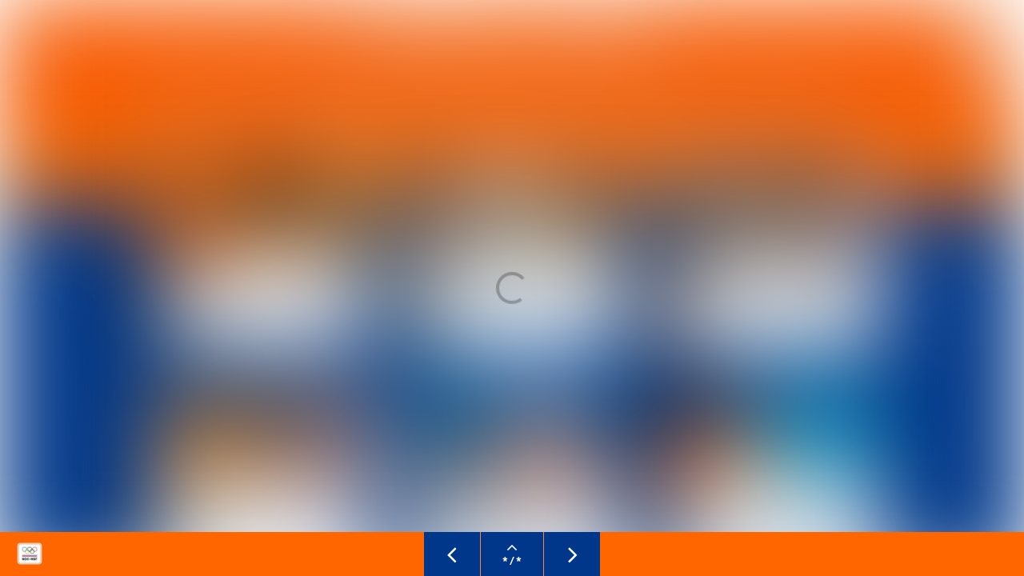

--- FILE ---
content_type: text/html; charset=utf-8
request_url: https://publicatie.nocnsf.nl/tnl-excelleren/inhoud
body_size: 16340
content:
<!DOCTYPE html>
<html class="scrollingBody" lang="nl">
    <head>
        <meta charset="utf-8">
        <!-- This publication is built with Maglr.com - Interactive publishing platform-->
        <link rel="preconnect" href="https://system.maglr.com">
        <link rel="preconnect" href="https://data.maglr.com">

        <link rel="preload" href="https://system.maglr.com/advanced/css/advanced_v11.css?v=11.3.26" as="style"  type="text/css" >
        <link rel="preload" href="https://system.maglr.com/advanced/js/advanced_v11.js?v=11.3.26" as="script"  type="application/javascript" >
        <link rel="preload" href="https://data.maglr.com/3055/issues/33887/435535/large.jpg?t=1649426638" as="image"  type="image/jpeg" >
        <link rel="preload" href="https://data.maglr.com/3055/fonts/fonts.css?t=1701704230" as="style"  type="text/css" >
        <link rel="preload" href="https://data.maglr.com/3055/interface/3574/interface-style.css?t=1734949164" as="style"  type="text/css" >
        <link rel="preload" href="https://system.maglr.com/frontend/assets/dist/css/frontend.min.css?v=2.2.76" as="style"  type="text/css" >
        <link rel="preload" href="https://system.maglr.com/frontend/assets/dist/js/frontend.min.js?v=2.2.76" as="script"  type="application/javascript" >

        <link href="https://system.maglr.com/frontend/assets/dist/css/frontend.min.css?v=2.2.76" rel="stylesheet" type="text/css">

        <script id="publicPath"> window.publicPath = "https://system.maglr.com/advanced/"; </script>
        <script type="module" src="https://system.maglr.com/webcomponents/web-components/web-components.esm.js?v=1.0.16"></script>

        <link href="https://data.maglr.com/3055/interface/3574/interface-style.css?t=1734949164" rel="stylesheet" type="text/css">


        <!-- meta_data START -->
        <title>INHOUD - TNL EXCELLEREN</title>
        
        <meta name="robots" content="index, follow" />
        
        <meta name="description" lang="nl" content=""/>
        
        <meta name="apple-mobile-web-app-capable" content="yes" />
        <meta name="apple-touch-fullscreen" content="yes" />
        <meta name="apple-mobile-web-app-status-bar-style" content="black-translucent" />
            <link rel="apple-touch-icon" href="https://data.maglr.com/3055/logo/nocnsf_logo_fc_rgb.png">
            <link rel="shortcut icon" type="image/x-icon" href="https://data.maglr.com/3055/logo/nocnsf_logo_fc_rgb.png">
        
        <meta name="viewport" content="width=device-width, initial-scale=1.0, minimum-scale=1.0, user-scalable=yes" />
        <meta name="apple-mobile-web-app-status-bar-style" content="black-translucent" />
        
        <meta http-equiv="X-UA-Compatible" content="IE=edge">
        
        <meta property="og:site_name" content=""/>
        <meta property="og:image" content="https://data.maglr.com/3055/issues/33887/435535/original.jpg?t=1649426638" />
        <meta property="og:title" content="INHOUD - TNL EXCELLEREN" />
        <meta property="og:type" content="article" />
        <meta property="og:url" content="https://publicatie.nocnsf.nl/tnl-excelleren/inhoud" />
        <meta property="og:description" content="" />
        
        <meta name="twitter:card" content="summary_large_image" />
        <meta name="twitter:site" content="" />
        <meta name="twitter:title" content="INHOUD - TNL EXCELLEREN" />
        <meta name="twitter:description" content="" />
        <meta name="twitter:image:src" content="https://data.maglr.com/3055/issues/33887/435535/original.jpg?t=1649426638" />
        <meta name="twitter:domain" content="https://publicatie.nocnsf.nl/tnl-excelleren/inhoud" />
        
        
        <script type="application/ld+json">
        {
    "@context": "https:\/\/schema.org",
    "@type": "Article",
    "mainEntityOfPage": {
        "@type": "WebPage",
        "@id": "https:\/\/publicatie.nocnsf.nl\/tnl-excelleren\/inhoud"
    },
    "image": [
        "https:\/\/data.maglr.com\/3055\/issues\/33887\/435535\/original.jpg?t=1649426638"
    ],
    "publisher": {
        "@type": "Organization",
        "name": "Arko Sports Media",
        "logo": {
            "@type": "ImageObject",
            "url": "https:\/\/data.maglr.com\/3055\/logo\/nocnsf_logo_fc_rgb.png"
        }
    },
    "author": {
        "@type": "Organization",
        "name": "Arko Sports Media"
    },
    "description": "",
    "datePublished": "2022-04-08T14:03:58+00:00",
    "dateModified": "2022-04-08T14:03:58+00:00",
    "headline": "INHOUD"
}
        </script>
        
        
        <script type="application/ld+json">
        {
    "@context": "https:\/\/schema.org\/",
    "@type": "BreadcrumbList",
    "itemListElement": [
        {
            "@type": "ListItem",
            "position": 1,
            "name": "INHOUD",
            "item": "https:\/\/publicatie.nocnsf.nl\/tnl-excelleren\/inhoud"
        }
    ]
}
        </script>
        <!-- meta_data END -->

        

            <script async src="https://www.googletagmanager.com/gtag/js?id="></script>
            <script id="google-analytics-maglr">
                window.dataLayer = window.dataLayer || [];
                function gtag(){dataLayer.push(arguments);}
                gtag('js', new Date());
                gtag('set',{
                    'send_page_view': 'GA3' === 'GA4',
                    
                    
                    'transport_type': 'beacon',
                });
                gtag('config', '', {'groups': 'GA3'});
            </script>
        

    </head>
    <body class="scrollingBody main interface-buttons-square" data-activeview="viewer" data-sidemenu="closed">
        


        <div class="viewer interface-classic bottom" data-baroffset="bottom" data-interfaceOffset="{&quot;type&quot;:&quot;bottom&quot;,&quot;height&quot;:55,&quot;width&quot;:0,&quot;mobile&quot;:{&quot;type&quot;:&quot;bottom&quot;,&quot;height&quot;:50,&quot;width&quot;:0}}" data-transparency="no">
            <main class="content" aria-label="Main" id="content-slider">
<div class="maglr-article" id="maglr-article-435535" data-article-id="435535">
    <div class="spread-container"
         id="435535"
         data-spread-id="435535"
         data-src="3055/issues/33887/435535/index.html"
         data-timestamp="1649426638"
         data-spread-type="2"
         data-version="11"
         data-spreadTitle="INHOUD"
     >

        <div id="preloadPlaceholder" style="background-image:url(https://data.maglr.com/3055/issues/33887/435535/large.jpg?t=1649426638)" class="preload_placeholder"></div>
        <link href="https://system.maglr.com/advanced/css/advanced_v11.css?v=11.3.26" rel="stylesheet" type="text/css" >
        <article id="spread_435535" data-spread_id="435535" class="spread content spread_v11" aria-label="INHOUD" tabindex="-1"><script>window.publicPath = window.publicPath || 'https://system.maglr.com/advanced/' </script>
<div class="layout desktop scrolling-scenes " data-mousewheel='1' data-loopscenes='1' data-scenesnap='1'  
 >


        <div class="scroll-container">
            <section id="scene_bb9ab9e8-83bc-49f0-ace0-0254379fb805_1" data-label="New scene" class="scene spreadholder mm  fullscreen " data-alignment='mm' data-pagetype='fullscreen' data-scene-id='scene_bb9ab9e8-83bc-49f0-ace0-0254379fb805_1' data-scene-index='0'  aria-label='New scene' tabindex='-1' 
>
                <div id="uuid_987fd3a1-91c9-4ec9-8438-094cbc9757fe_1" class="maglrspread" >
                                    <div id="uuid_a40e07c4-be8c-4ee8-b60b-29eecfe98c31_1" data-label="Door te excelle" class="element text  maglrfloat float-mm"   
 ><p>Door te excelleren, geloven wij dat topsport de kracht heeft om Nederland in alle opzichten mooier, sterker en beter te maken. Daar wil TeamNL de komende jaren nog meer op inzetten. In dit e-zine schetsen we een perspectief op een toekomst waarin TeamNL een bijdrage levert aan het helpen oplossen van maatschappelijke vraagstukken.</p></div>
                                    <img id="uuid_a3613811-ccbb-4b9a-b38a-359561501749_1" data-label="home-wit-2-tekengebied-1.png (copy1)" class="element image link maglrfloat float-tl" data-internal-link='{"issue_id":33887,"scene_id":"","spread_id":434386}'  src="https://data.maglr.com/3055/issues/33887/435535/assets/media/3088e99b5ab98b547b73966b342b6fc6e9735c61cd6048f4f361a54eb4fe46c9.png" loading="lazy" role='link' tabindex='0' alt='' 
>

                                <div id="uuid_aeb40180-87f9-45cc-ba93-03a5bc788b86_1" data-label="4" class="element group link has_animation_in not_initialized delay_by_timeline transition-effect maglrfloat float-mm"  data-internal-link='{"issue_id":33887,"scene_id":"","spread_id":434952}'  role='link' tabindex='0' 
>
                                                    <div id="uuid_ad0a0db3-0ddd-456a-9cb5-a57c433ea94e_1" data-label="TeamNL en thoug" class="element text  "   
 ><p>TeamNL en thought leadership</p></div>
                                                    <div id="uuid_a687bc2e-799b-4cb9-9d7a-12bfa2412aa3_1" data-label="New shape (copy)" class="element shape  "  
></div>
                                                    <img id="uuid_a5136bf6-9d3f-4443-9a44-0c1e662d4b25_1" data-label="image_22.png" class="element image  "  src="https://data.maglr.com/3055/issues/33887/435535/assets/media/422c000d977f5b32b3c0c9beca8b21a510a112469528d0e5f03c7530c8a6f9cf.png" loading="lazy" alt='' 
>

                                </div><!-- end  uuid_aeb40180-87f9-45cc-ba93-03a5bc788b86_1 -->
                                <div id="uuid_ad066598-715f-4e3c-8ee6-71de8a72a63d_1" data-label="5" class="element group link has_animation_in not_initialized delay_by_timeline transition-effect maglrfloat float-mm"  data-internal-link='{"issue_id":33887,"scene_id":"","spread_id":434968}'  role='link' tabindex='0' 
>
                                                    <div id="uuid_a6133369-4817-4193-beda-b56cb0f54235_1" data-label="TeamNL in 2032:" class="element text  "   
 ><p>TeamNL in 2032:<br id="isPasted">een maatschappelijke onderneming met miljoenen aanhangers</p></div>
                                                    <div id="uuid_abed1507-76e0-4520-a62a-c3af4c678f04_1" data-label="New shape (copy1)" class="element shape  "  
></div>
                                                    <img id="uuid_a465e28a-1fa3-4d22-92f9-93eba530a922_1" data-label="image_24.png" class="element image  "  src="https://data.maglr.com/3055/issues/33887/435535/assets/media/7c8b20a036066f2f4e1b565fb015e14cf2f64dd0cf3344a45b4d024b391ce1e3.png" loading="lazy" alt='' 
>

                                </div><!-- end  uuid_ad066598-715f-4e3c-8ee6-71de8a72a63d_1 -->
                                <div id="uuid_ad16e3ff-1394-4c41-9bb7-5fbdcf3b0c8f_1" data-label="6" class="element group link has_animation_in not_initialized delay_by_timeline transition-effect maglrfloat float-mm"  data-internal-link='{"issue_id":33887,"scene_id":"","spread_id":434988}'  role='link' tabindex='0' 
>
                                                    <div id="uuid_a2d5634a-81fe-489c-b8d4-7a9d060c3607_1" data-label="Conferentie Exc" class="element text  "   
 ><p>Conferentie Excelleren als maatschappelijke motor</p></div>
                                                    <div id="uuid_a27e3160-a882-4078-b4e8-d5f9dbc899cf_1" data-label="New shape (copy2)" class="element shape  "  
></div>
                                                    <img id="uuid_a5be4c98-cd89-456f-b0a3-49088a169ec8_1" data-label="image_21.png" class="element image  "  src="https://data.maglr.com/3055/issues/33887/435535/assets/media/a19bbf4eca220a7699b7d67d6ca0c2482567b47d5dac532d6cc623d3c6ad0cea.png" loading="lazy" alt='' 
>

                                </div><!-- end  uuid_ad16e3ff-1394-4c41-9bb7-5fbdcf3b0c8f_1 -->
                                <div id="uuid_a914260b-db2d-4514-a1a7-291b513acc7e_1" data-label="3" class="element group link has_animation_in not_initialized delay_by_timeline transition-effect maglrfloat float-mm"  data-internal-link='{"issue_id":33887,"scene_id":"","spread_id":434845}'  role='link' tabindex='0' 
>
                                                    <div id="uuid_abed5bbf-fce4-4f98-926d-d61fe11834c1_1" data-label="De grote maatsc" class="element text  "   
 ><p>De grote maatschappelijke waarde van topsport</p></div>
                                                    <div id="uuid_a3feae4b-4d64-4845-887b-dc55f5d9f932_1" data-label="New shape (copy1)" class="element shape  "  
></div>
                                                    <img id="uuid_acbed0f6-a30f-4b33-9453-ce2660cf3ae4_1" data-label="image_23.png" class="element image  "  src="https://data.maglr.com/3055/issues/33887/435535/assets/media/6ac180684f769007bb427ce16560e7f37278d43b000d4e79119cc5c9acca1b6d.png" loading="lazy" alt='' 
>

                                </div><!-- end  uuid_a914260b-db2d-4514-a1a7-291b513acc7e_1 -->
                                <div id="uuid_a4dfb435-3641-4e5f-a4b5-d178a1b30a51_1" data-label="2" class="element group link has_animation_in not_initialized delay_by_timeline transition-effect maglrfloat float-mm"  data-internal-link='{"issue_id":33887,"scene_id":"","spread_id":434795}'  role='link' tabindex='0' 
>
                                                    <div id="uuid_a76d4656-8279-426c-a912-460a5477ceba_1" data-label="Het DNA van top" class="element text  "   
 ><p>Het DNA van topsport</p></div>
                                                    <div id="uuid_a2f1c9a7-de8e-4008-93c8-b282ea1976c3_1" data-label="New shape (copy)" class="element shape  "  
></div>
                                                    <img id="uuid_a6f3e06a-8ab0-4d49-9a37-270c5ab82ce2_1" data-label="image_20.png" class="element image  "  src="https://data.maglr.com/3055/issues/33887/435535/assets/media/244ae22cccb093438a155bb3a4f063b8a62a102178948eabd9738aa011ef2899.png" loading="lazy" alt='' 
>

                                </div><!-- end  uuid_a4dfb435-3641-4e5f-a4b5-d178a1b30a51_1 -->
                                <div id="uuid_a3415ea2-abdc-44ec-b7e7-f53f1d9a78fb_1" data-label="1" class="element group link has_animation_in not_initialized transition-effect maglrfloat float-mm"  data-internal-link='{"issue_id":33887,"scene_id":"","spread_id":434778}'  role='link' tabindex='0' 
>
                                                    <div id="uuid_ac269ab8-0f41-4bac-896e-7d11b91f7da0_1" data-label="TeamNL nu Prest" class="element text  "   
 ><p><strong id="isPasted">TeamNL nu</strong>&nbsp;<br><strong>Prestaties als graadmeter</strong></p></div>
                                                    <div id="uuid_a8534dba-ee03-42ff-a8b1-b0ed44751ebf_1" data-label="New shape" class="element shape  "  
></div>
                                                    <img id="uuid_a7d3e8b9-5c7e-47df-a573-37454fbd99b0_1" data-label="image_19.png" class="element image  "  src="https://data.maglr.com/3055/issues/33887/435535/assets/media/7fd1e58e4b15ce323fcb48b3fdd69d22a8ee34df1c53b5a8e14e5e5641a2d444.png" loading="lazy" alt='' 
>

                                </div><!-- end  uuid_a3415ea2-abdc-44ec-b7e7-f53f1d9a78fb_1 -->
                            <div id="masked_uuid_a6eb67ec-e858-42b5-b2eb-412c076e71b9_1" class="mask-animation-wrap  maglrfloat float-mm">
                                    <div id="uuid_a6eb67ec-e858-42b5-b2eb-412c076e71b9_1" data-label="In dit e-zine" class="element text has_animation_in not_initialized"   
 ><p>In dit e-zine</p></div>
                            </div>
                                    <div id="uuid_a9408beb-5eb7-4456-af17-f445ca26d6ae_1" data-label="New shape" class="element shape fullwidth-element fullwidth-element maglrfloat float-mm"  
></div>
                                    <img id="uuid_a16e7042-1869-4730-937c-c92ed14d2c70_1" data-label="teamnl-monotone-logo-wit-01.png" class="element image has_animation_in not_initialized maglrfloat float-tr"  src="https://data.maglr.com/3055/issues/33887/435535/assets/media/07ce22baf65531b50d68b9a739a527ded95bb05520f3e0b26665f920c486fa4d.png" loading="lazy" alt='' 
>

                                    <img id="uuid_add8a380-ab0d-4fb8-95a0-10d172b21745_1" data-label="balktop-1.png" class="element image fullwidth-element fullwidth-element maglrfloat float-tm"  src="https://data.maglr.com/3055/issues/33887/435535/assets/media/c4714b884a3b31c87d34a95adde1b69f201e344a8a5e97a583eee0b6b83df9f6.png" loading="lazy" alt='' 
>

                                    <img id="uuid_afdd9c71-ea6b-437b-9b39-5378e757ccd3_1" data-label="teamnl-background-cmyk-2017-01.png" class="element image fullscreen-element maglrfloat fullscreen-element"  src="https://data.maglr.com/3055/issues/33887/435535/assets/media/e88c5fd264f38e3acf4a080d71170da957a6f0c9b1daead177caff73161c6843.png" loading="lazy" alt='' 
>

                </div>
                <div class="originalholder" data-dimensions="{&quot;width&quot;:1280,&quot;height&quot;:760}" aria-hidden="true">
                    <div class="safemargin" data-alignment="mm" data-dimensions="{&quot;width&quot;:1240,&quot;height&quot;:720}"></div>
                </div>
            </section>
        </div>

        <div class="overlay">
            <div class="overlay-rotate image" aria-label="Rotate device or enlarge screen"></div>
            <div class="overlay-text" data-text=""></div>
        </div>
</div>

<div class="layout mobile" >

    <div class="scale-container">
        <section id="scene_bb9ab9e8-83bc-49f0-ace0-0254379fb805_2" data-label="New scene" class="scene spreadholder mm " data-alignment='mm' data-height='1805' data-original-height='1805' data-pagetype='longpage' data-scene-id='scene_bb9ab9e8-83bc-49f0-ace0-0254379fb805_2' data-scene-index='0'  aria-label='New scene' tabindex='-1' 
>
            <div id="uuid_987fd3a1-91c9-4ec9-8438-094cbc9757fe_2" class="maglrspread" >
                                <img id="uuid_a3613811-ccbb-4b9a-b38a-359561501749_2" data-label="home-wit-2-tekengebied-1.png (copy1)" class="element image link maglrfloat float-tl" data-internal-link='{"issue_id":33887,"scene_id":"","spread_id":434386}'  src="https://data.maglr.com/3055/issues/33887/435535/assets/media/472a4b0806e9eec7be069f771330df924faf988a78f1dd33f7d091643369c5db.png" loading="lazy" role='link' tabindex='0' alt='' 
>

                            <div id="uuid_ad16e3ff-1394-4c41-9bb7-5fbdcf3b0c8f_2" data-label="6" class="element group link has_animation_open has_animation_scroll not_initialized maglrfloat autofloat float-mm "  data-internal-link='{"issue_id":33887,"scene_id":"","spread_id":434988}'  role='link' tabindex='0' 
>
                                                <div id="uuid_a2d5634a-81fe-489c-b8d4-7a9d060c3607_2" data-label="Conferentie Exc" class="element text  "   
 ><p>Conferentie Excelleren als maatschappelijke motor</p></div>
                                                <div id="uuid_a27e3160-a882-4078-b4e8-d5f9dbc899cf_2" data-label="New shape (copy2)" class="element shape  "  
></div>
                                                <img id="uuid_a5be4c98-cd89-456f-b0a3-49088a169ec8_2" data-label="image_21.png" class="element image  "  src="https://data.maglr.com/3055/issues/33887/435535/assets/media/a19bbf4eca220a7699b7d67d6ca0c2482567b47d5dac532d6cc623d3c6ad0cea.png" loading="lazy" alt='' 
>

                            </div><!-- end  uuid_ad16e3ff-1394-4c41-9bb7-5fbdcf3b0c8f_2 -->
                            <div id="uuid_ad066598-715f-4e3c-8ee6-71de8a72a63d_2" data-label="5" class="element group link has_animation_open has_animation_scroll not_initialized maglrfloat autofloat float-mm "  data-internal-link='{"issue_id":33887,"scene_id":"","spread_id":434968}'  role='link' tabindex='0' 
>
                                                <div id="uuid_a6133369-4817-4193-beda-b56cb0f54235_2" data-label="TeamNL in 2032:" class="element text  "   
 ><p>TeamNL in 2032:<br id="isPasted">een maatschappelijke onderneming met miljoenen aanhangers</p></div>
                                                <div id="uuid_abed1507-76e0-4520-a62a-c3af4c678f04_2" data-label="New shape (copy1)" class="element shape  "  
></div>
                                                <img id="uuid_a465e28a-1fa3-4d22-92f9-93eba530a922_2" data-label="image_24.png" class="element image  "  src="https://data.maglr.com/3055/issues/33887/435535/assets/media/7c8b20a036066f2f4e1b565fb015e14cf2f64dd0cf3344a45b4d024b391ce1e3.png" loading="lazy" alt='' 
>

                            </div><!-- end  uuid_ad066598-715f-4e3c-8ee6-71de8a72a63d_2 -->
                            <div id="uuid_aeb40180-87f9-45cc-ba93-03a5bc788b86_2" data-label="4" class="element group link has_animation_open has_animation_scroll not_initialized maglrfloat autofloat float-mm "  data-internal-link='{"issue_id":33887,"scene_id":"","spread_id":434952}'  role='link' tabindex='0' 
>
                                                <div id="uuid_ad0a0db3-0ddd-456a-9cb5-a57c433ea94e_2" data-label="TeamNL en thoug" class="element text  "   
 ><p>TeamNL en thought leadership</p></div>
                                                <div id="uuid_a687bc2e-799b-4cb9-9d7a-12bfa2412aa3_2" data-label="New shape (copy)" class="element shape  "  
></div>
                                                <img id="uuid_a5136bf6-9d3f-4443-9a44-0c1e662d4b25_2" data-label="image_22.png" class="element image  "  src="https://data.maglr.com/3055/issues/33887/435535/assets/media/422c000d977f5b32b3c0c9beca8b21a510a112469528d0e5f03c7530c8a6f9cf.png" loading="lazy" alt='' 
>

                            </div><!-- end  uuid_aeb40180-87f9-45cc-ba93-03a5bc788b86_2 -->
                            <div id="uuid_a914260b-db2d-4514-a1a7-291b513acc7e_2" data-label="3" class="element group link has_animation_open has_animation_scroll not_initialized maglrfloat autofloat float-mm "  data-internal-link='{"issue_id":33887,"scene_id":"","spread_id":434845}'  role='link' tabindex='0' 
>
                                                <div id="uuid_abed5bbf-fce4-4f98-926d-d61fe11834c1_2" data-label="De grote maatsc" class="element text  "   
 ><p>De grote maatschappelijke waarde van topsport</p></div>
                                                <div id="uuid_a3feae4b-4d64-4845-887b-dc55f5d9f932_2" data-label="New shape (copy1)" class="element shape  "  
></div>
                                                <img id="uuid_acbed0f6-a30f-4b33-9453-ce2660cf3ae4_2" data-label="image_23.png" class="element image  "  src="https://data.maglr.com/3055/issues/33887/435535/assets/media/6ac180684f769007bb427ce16560e7f37278d43b000d4e79119cc5c9acca1b6d.png" loading="lazy" alt='' 
>

                            </div><!-- end  uuid_a914260b-db2d-4514-a1a7-291b513acc7e_2 -->
                            <div id="uuid_a4dfb435-3641-4e5f-a4b5-d178a1b30a51_2" data-label="2" class="element group link has_animation_open has_animation_scroll not_initialized maglrfloat autofloat float-mm "  data-internal-link='{"issue_id":33887,"scene_id":"","spread_id":434795}'  role='link' tabindex='0' 
>
                                                <div id="uuid_a76d4656-8279-426c-a912-460a5477ceba_2" data-label="Het DNA van top" class="element text  "   
 ><p>Het DNA van topsport</p></div>
                                                <div id="uuid_a2f1c9a7-de8e-4008-93c8-b282ea1976c3_2" data-label="New shape (copy)" class="element shape  "  
></div>
                                                <img id="uuid_a6f3e06a-8ab0-4d49-9a37-270c5ab82ce2_2" data-label="image_20.png" class="element image  "  src="https://data.maglr.com/3055/issues/33887/435535/assets/media/244ae22cccb093438a155bb3a4f063b8a62a102178948eabd9738aa011ef2899.png" loading="lazy" alt='' 
>

                            </div><!-- end  uuid_a4dfb435-3641-4e5f-a4b5-d178a1b30a51_2 -->
                            <div id="uuid_a3415ea2-abdc-44ec-b7e7-f53f1d9a78fb_2" data-label="1" class="element group link has_animation_open has_animation_scroll not_initialized maglrfloat autofloat float-mm "  data-internal-link='{"issue_id":33887,"scene_id":"","spread_id":434778}'  role='link' tabindex='0' 
>
                                                <div id="uuid_ac269ab8-0f41-4bac-896e-7d11b91f7da0_2" data-label="TeamNL nu Prest" class="element text  "   
 ><p><strong id="isPasted">TeamNL nu</strong>&nbsp;<br><strong>Prestaties als graadmeter</strong></p></div>
                                                <div id="uuid_a8534dba-ee03-42ff-a8b1-b0ed44751ebf_2" data-label="New shape" class="element shape  "  
></div>
                                                <img id="uuid_a7d3e8b9-5c7e-47df-a573-37454fbd99b0_2" data-label="image_19.png" class="element image  "  src="https://data.maglr.com/3055/issues/33887/435535/assets/media/7fd1e58e4b15ce323fcb48b3fdd69d22a8ee34df1c53b5a8e14e5e5641a2d444.png" loading="lazy" alt='' 
>

                            </div><!-- end  uuid_a3415ea2-abdc-44ec-b7e7-f53f1d9a78fb_2 -->
                                <div id="uuid_a9408beb-5eb7-4456-af17-f445ca26d6ae_2" data-label="New shape" class="element shape fullwidth-element fullwidth-element maglrfloat autofloat float-mm "  
></div>
                                <div id="uuid_a40e07c4-be8c-4ee8-b60b-29eecfe98c31_2" data-label="Door te excelle" class="element text  maglrfloat autofloat float-mm "   
 ><p>Door te excelleren, geloven wij dat topsport de kracht heeft om Nederland in alle opzichten mooier, sterker en beter te maken. Daar wil TeamNL de komende jaren nog meer op inzetten. In dit e-zine schetsen we een perspectief op een toekomst waarin TeamNL een bijdrage levert aan het helpen oplossen van maatschappelijke vraagstukken.</p></div>
                        <div id="masked_uuid_a6eb67ec-e858-42b5-b2eb-412c076e71b9_2" class="mask-animation-wrap  maglrfloat autofloat float-mm ">
                                <div id="uuid_a6eb67ec-e858-42b5-b2eb-412c076e71b9_2" data-label="In dit e-zine" class="element text has_animation_in not_initialized"   
 ><p>In dit e-zine</p></div>
                        </div>
                                <img id="uuid_a626f8e1-adb9-4c77-9165-67c2cb1ebd2a_2" data-label="teamnl-monotone-logo-wit-01.png (copy)" class="element image has_animation_in not_initialized maglrfloat float-tr"  src="https://data.maglr.com/3055/issues/33887/435535/assets/media/7553884dc32378aae6818b574068a9ad091d28ae2dd15a21bebb4f1061392691.png" loading="lazy" alt='' 
>

                                <img id="uuid_a0b34638-a5a7-4037-9b5d-8f4201d86d30_2" data-label="balktop-1.png (copy)" class="element image fullwidth-element fullwidth-element maglrfloat float-tm"  src="https://data.maglr.com/3055/issues/33887/435535/assets/media/c4714b884a3b31c87d34a95adde1b69f201e344a8a5e97a583eee0b6b83df9f6.png" loading="lazy" alt='' 
>

                                <img id="uuid_a3c6773f-4422-4edf-affe-a130d5cb0baf_2" data-label="teamnl-background-cmyk-2017-01.png (copy)" class="element image fullscreen-element maglrfloat fullscreen-element"  src="https://data.maglr.com/3055/issues/33887/435535/assets/media/e88c5fd264f38e3acf4a080d71170da957a6f0c9b1daead177caff73161c6843.png" loading="lazy" alt='' 
>

            </div>
        </section>
    </div>

</div>

<style id="maglr-style-435535">@media (min-width: 500px) {
#spread_435535 #uuid_a40e07c4-be8c-4ee8-b60b-29eecfe98c31_1 { width:857px; height:114px; z-index: 13; --width:857px; font-family: "HKGrotesk"; font-weight:400; font-style:normal; font-size:16px; line-height:1.4em; color:rgba(255,255,255,1); overflow:hidden auto; -ms-scrollbar-base-color: #CCCCCC; -ms-scrollbar-face-color: #999999; top: 50%; margin-top: -245px; left: 50%; margin-left: -415.5px; }

#spread_435535 #uuid_a40e07c4-be8c-4ee8-b60b-29eecfe98c31_1::-webkit-scrollbar-track { background-color:#CCCCCC; }
#spread_435535 #uuid_a40e07c4-be8c-4ee8-b60b-29eecfe98c31_1::-webkit-scrollbar-thumb { background-color:#999999; }
#spread_435535 #uuid_a40e07c4-be8c-4ee8-b60b-29eecfe98c31_1::-webkit-scrollbar {  width: 5px; height: 5px; }
#spread_435535 #uuid_a3613811-ccbb-4b9a-b38a-359561501749_1 { width:42px; height:38px; z-index: 12; object-fit:cover; object-position:50% 50%; font-family: "object-fit:cover; object-position:50% 50%;"; margin-top: 45px; margin-left: 48px; }

#spread_435535 #uuid_ad0a0db3-0ddd-456a-9cb5-a57c433ea94e_1 { width:202px; min-height:36px; z-index: 3; top:123px; left:42px; --width:202px; font-family: "Brown"; font-weight:700; font-style:normal; font-size:15px; line-height:1.2em; color:rgba(0,55,138,1); }

#spread_435535 #uuid_a687bc2e-799b-4cb9-9d7a-12bfa2412aa3_1 { width:224px; height:96px; z-index: 2; background-color:rgba(255,255,255,1); top:111px; left:26px; }

#spread_435535 #uuid_a5136bf6-9d3f-4443-9a44-0c1e662d4b25_1 { width:250px; height:207px; z-index: 1; object-fit:cover; object-position:50% 50%; font-family: "object-fit:cover; object-position:50% 50%;"; }

#spread_435535 #uuid_aeb40180-87f9-45cc-ba93-03a5bc788b86_1 { width:250px; height:207px; z-index: 11; top: 50%; margin-top: 110.5px; left: 50%; margin-left: -416px; }
#spread_435535 #uuid_aeb40180-87f9-45cc-ba93-03a5bc788b86_1.active:not(.animating), #spread_435535 .active #uuid_aeb40180-87f9-45cc-ba93-03a5bc788b86_1:not(.animating), #spread_435535 #uuid_aeb40180-87f9-45cc-ba93-03a5bc788b86_1:not(.animating):hover, #spread_435535 .group.link:hover #uuid_aeb40180-87f9-45cc-ba93-03a5bc788b86_1:not(.animating){ transform: scale(1.1); -webkit-transform: scale(1.1); }

#spread_435535 #uuid_a6133369-4817-4193-beda-b56cb0f54235_1 { width:202px; min-height:72px; z-index: 3; top:124px; left:42px; --width:202px; font-family: "Brown"; font-weight:700; font-style:normal; font-size:15px; line-height:1.2em; color:rgba(0,55,138,1); }

#spread_435535 #uuid_abed1507-76e0-4520-a62a-c3af4c678f04_1 { width:224px; height:96px; z-index: 2; background-color:rgba(255,255,255,1); top:111px; left:26px; }

#spread_435535 #uuid_a465e28a-1fa3-4d22-92f9-93eba530a922_1 { width:250px; height:207px; z-index: 1; object-fit:cover; object-position:50% 50%; font-family: "object-fit:cover; object-position:50% 50%;"; }

#spread_435535 #uuid_ad066598-715f-4e3c-8ee6-71de8a72a63d_1 { width:250px; height:207px; z-index: 10; top: 50%; margin-top: 109.5px; left: 50%; margin-left: -126px; }
#spread_435535 #uuid_ad066598-715f-4e3c-8ee6-71de8a72a63d_1.active:not(.animating), #spread_435535 .active #uuid_ad066598-715f-4e3c-8ee6-71de8a72a63d_1:not(.animating), #spread_435535 #uuid_ad066598-715f-4e3c-8ee6-71de8a72a63d_1:not(.animating):hover, #spread_435535 .group.link:hover #uuid_ad066598-715f-4e3c-8ee6-71de8a72a63d_1:not(.animating){ transform: scale(1.1); -webkit-transform: scale(1.1); }

#spread_435535 #uuid_a2d5634a-81fe-489c-b8d4-7a9d060c3607_1 { width:202px; height:55px; z-index: 3; top:124px; left:42px; --width:202px; font-family: "Brown"; font-weight:700; font-style:normal; font-size:15px; line-height:1.2em; color:rgba(0,55,138,1); overflow:hidden auto; -ms-scrollbar-base-color: #CCCCCC; -ms-scrollbar-face-color: #999999; }

#spread_435535 #uuid_a2d5634a-81fe-489c-b8d4-7a9d060c3607_1::-webkit-scrollbar-track { background-color:#CCCCCC; }
#spread_435535 #uuid_a2d5634a-81fe-489c-b8d4-7a9d060c3607_1::-webkit-scrollbar-thumb { background-color:#999999; }
#spread_435535 #uuid_a2d5634a-81fe-489c-b8d4-7a9d060c3607_1::-webkit-scrollbar {  width: 5px; height: 5px; }
#spread_435535 #uuid_a27e3160-a882-4078-b4e8-d5f9dbc899cf_1 { width:224px; height:96px; z-index: 2; background-color:rgba(255,255,255,1); top:110px; left:26px; }

#spread_435535 #uuid_a5be4c98-cd89-456f-b0a3-49088a169ec8_1 { width:250px; height:206px; z-index: 1; object-fit:cover; object-position:50% 50%; font-family: "object-fit:cover; object-position:50% 50%;"; }

#spread_435535 #uuid_ad16e3ff-1394-4c41-9bb7-5fbdcf3b0c8f_1 { width:250px; height:206px; z-index: 9; top: 50%; margin-top: 109px; left: 50%; margin-left: 167px; }
#spread_435535 #uuid_ad16e3ff-1394-4c41-9bb7-5fbdcf3b0c8f_1.active:not(.animating), #spread_435535 .active #uuid_ad16e3ff-1394-4c41-9bb7-5fbdcf3b0c8f_1:not(.animating), #spread_435535 #uuid_ad16e3ff-1394-4c41-9bb7-5fbdcf3b0c8f_1:not(.animating):hover, #spread_435535 .group.link:hover #uuid_ad16e3ff-1394-4c41-9bb7-5fbdcf3b0c8f_1:not(.animating){ transform: scale(1.1); -webkit-transform: scale(1.1); }

#spread_435535 #uuid_abed5bbf-fce4-4f98-926d-d61fe11834c1_1 { width:202px; min-height:36px; z-index: 3; top:122px; left:38px; --width:202px; font-family: "Brown"; font-weight:700; font-style:normal; font-size:15px; line-height:1.2em; color:rgba(0,55,138,1); }

#spread_435535 #uuid_a3feae4b-4d64-4845-887b-dc55f5d9f932_1 { width:224px; height:96px; z-index: 2; background-color:rgba(255,255,255,1); top:111px; left:27px; }

#spread_435535 #uuid_acbed0f6-a30f-4b33-9453-ce2660cf3ae4_1 { width:250px; height:207px; z-index: 1; object-fit:cover; object-position:50% 50%; font-family: "object-fit:cover; object-position:50% 50%;"; }

#spread_435535 #uuid_a914260b-db2d-4514-a1a7-291b513acc7e_1 { width:251px; height:207px; z-index: 8; top: 50%; margin-top: -139.5px; left: 50%; margin-left: 166.5px; }
#spread_435535 #uuid_a914260b-db2d-4514-a1a7-291b513acc7e_1.active:not(.animating), #spread_435535 .active #uuid_a914260b-db2d-4514-a1a7-291b513acc7e_1:not(.animating), #spread_435535 #uuid_a914260b-db2d-4514-a1a7-291b513acc7e_1:not(.animating):hover, #spread_435535 .group.link:hover #uuid_a914260b-db2d-4514-a1a7-291b513acc7e_1:not(.animating){ transform: scale(1.1); -webkit-transform: scale(1.1); }

#spread_435535 #uuid_a76d4656-8279-426c-a912-460a5477ceba_1 { width:202px; min-height:18px; z-index: 3; top:122px; left:37px; --width:202px; font-family: "Brown"; font-weight:700; font-style:normal; font-size:15px; line-height:1.2em; color:rgba(0,55,138,1); }

#spread_435535 #uuid_a2f1c9a7-de8e-4008-93c8-b282ea1976c3_1 { width:224px; height:96px; z-index: 2; background-color:rgba(255,255,255,1); top:110px; left:26px; }

#spread_435535 #uuid_a6f3e06a-8ab0-4d49-9a37-270c5ab82ce2_1 { width:250px; height:206px; z-index: 1; object-fit:cover; object-position:50% 50%; font-family: "object-fit:cover; object-position:50% 50%;"; }

#spread_435535 #uuid_a4dfb435-3641-4e5f-a4b5-d178a1b30a51_1 { width:250px; height:206px; z-index: 7; top: 50%; margin-top: -140px; left: 50%; margin-left: -126px; }
#spread_435535 #uuid_a4dfb435-3641-4e5f-a4b5-d178a1b30a51_1.active:not(.animating), #spread_435535 .active #uuid_a4dfb435-3641-4e5f-a4b5-d178a1b30a51_1:not(.animating), #spread_435535 #uuid_a4dfb435-3641-4e5f-a4b5-d178a1b30a51_1:not(.animating):hover, #spread_435535 .group.link:hover #uuid_a4dfb435-3641-4e5f-a4b5-d178a1b30a51_1:not(.animating){ transform: scale(1.1); -webkit-transform: scale(1.1); }

#spread_435535 #uuid_ac269ab8-0f41-4bac-896e-7d11b91f7da0_1 { width:202px; min-height:36px; z-index: 3; top:121px; left:37px; --width:202px; font-family: "Brown"; font-weight:700; font-style:normal; font-size:15px; line-height:1.2em; color:rgba(0,55,138,1); }

#spread_435535 #uuid_a8534dba-ee03-42ff-a8b1-b0ed44751ebf_1 { width:224px; height:96px; z-index: 2; background-color:rgba(255,255,255,1); top:110px; left:26px; }

#spread_435535 #uuid_a7d3e8b9-5c7e-47df-a573-37454fbd99b0_1 { width:250px; height:206px; z-index: 1; object-fit:cover; object-position:50% 50%; font-family: "object-fit:cover; object-position:50% 50%;"; }

#spread_435535 #uuid_a3415ea2-abdc-44ec-b7e7-f53f1d9a78fb_1 { width:250px; height:206px; z-index: 6; top: 50%; margin-top: -140px; left: 50%; margin-left: -416px; }
#spread_435535 #uuid_a3415ea2-abdc-44ec-b7e7-f53f1d9a78fb_1.active:not(.animating), #spread_435535 .active #uuid_a3415ea2-abdc-44ec-b7e7-f53f1d9a78fb_1:not(.animating), #spread_435535 #uuid_a3415ea2-abdc-44ec-b7e7-f53f1d9a78fb_1:not(.animating):hover, #spread_435535 .group.link:hover #uuid_a3415ea2-abdc-44ec-b7e7-f53f1d9a78fb_1:not(.animating){ transform: scale(1.1); -webkit-transform: scale(1.1); }

#spread_435535 #masked_uuid_a6eb67ec-e858-42b5-b2eb-412c076e71b9_1{ top: 50%;margin-top: -325px;left: 50%;margin-left: -528.5px }
#spread_435535 #uuid_a6eb67ec-e858-42b5-b2eb-412c076e71b9_1 { width:1033px; height:80px; z-index: 5; --width:1033px; font-family: "Brown"; font-weight:700; font-style:normal; font-size:60px; line-height:1em; color:rgba(255,255,255,1); text-align:center; overflow:hidden auto; -ms-scrollbar-base-color: #CCCCCC; -ms-scrollbar-face-color: #999999; }

#spread_435535 #uuid_a6eb67ec-e858-42b5-b2eb-412c076e71b9_1::-webkit-scrollbar-track { background-color:#CCCCCC; }
#spread_435535 #uuid_a6eb67ec-e858-42b5-b2eb-412c076e71b9_1::-webkit-scrollbar-thumb { background-color:#999999; }
#spread_435535 #uuid_a6eb67ec-e858-42b5-b2eb-412c076e71b9_1::-webkit-scrollbar {  width: 5px; height: 5px; }
#spread_435535 #masked_uuid_a6eb67ec-e858-42b5-b2eb-412c076e71b9_1 { width:1033px; height:80px; z-index: 5; }
#spread_435535 #uuid_a9408beb-5eb7-4456-af17-f445ca26d6ae_1 { width:100%; height:491px; z-index: 4; background-color:rgba(0,55,138,1); top: 50%; margin-top: -98.5px; }

#spread_435535 #uuid_a16e7042-1869-4730-937c-c92ed14d2c70_1 { width:100px; height:154px; z-index: 3; object-fit:cover; object-position:50% 50%; font-family: "object-fit:cover; object-position:50% 50%;"; margin-top: 16px; margin-right: 31px; }

#spread_435535 #uuid_add8a380-ab0d-4fb8-95a0-10d172b21745_1 { width:100%; height:500px; z-index: 2; opacity: 0.71; object-fit:cover; object-position:50% 50%; font-family: "object-fit:cover; object-position:50% 50%;"; margin-top: -24px; }

#spread_435535 #uuid_afdd9c71-ea6b-437b-9b39-5378e757ccd3_1 { width:100%; height:100%; z-index: 1; object-fit:cover; object-position:50% 50%; font-family: "object-fit:cover; object-position:50% 50%;"; }

#spread_435535 #uuid_987fd3a1-91c9-4ec9-8438-094cbc9757fe_1 { width:1280px; height:760px; background-color:rgba(255,255,255,1); background-color:rgba(255,255,255,1); background-size:contain; }

#spread_435535 #scene_bb9ab9e8-83bc-49f0-ace0-0254379fb805_1 .safemargin { width: 1240px; height: 720px; top: 50%; left: 50%; -webkit-transform: translate(-50%, -50%); transform: translate(-50%, -50%); }
#spread_435535 #scene_bb9ab9e8-83bc-49f0-ace0-0254379fb805_1.scene { position:relative; overflow: hidden }
#spread_435535 #scene_bb9ab9e8-83bc-49f0-ace0-0254379fb805_1 .originalholder { width: 1280px; height: 760px; }}
@media (max-width: 500px) {
#spread_435535 #uuid_a3613811-ccbb-4b9a-b38a-359561501749_2 { width:30px; height:28px; z-index: 13; object-fit:cover; object-position:50% 50%; font-family: "object-fit:cover; object-position:50% 50%;"; margin-top: 29px; margin-left: 25px; }

#spread_435535 #uuid_a2d5634a-81fe-489c-b8d4-7a9d060c3607_2 { width:202px; height:18px; z-index: 3; top:124px; left:42px; --width:202px; font-family: "Brown"; font-weight:700; font-style:normal; font-size:15px; line-height:1.2em; color:rgba(0,55,138,1); overflow:hidden auto; -ms-scrollbar-base-color: #CCCCCC; -ms-scrollbar-face-color: #999999; }

#spread_435535 #uuid_a2d5634a-81fe-489c-b8d4-7a9d060c3607_2::-webkit-scrollbar-track { background-color:#CCCCCC; }
#spread_435535 #uuid_a2d5634a-81fe-489c-b8d4-7a9d060c3607_2::-webkit-scrollbar-thumb { background-color:#999999; }
#spread_435535 #uuid_a2d5634a-81fe-489c-b8d4-7a9d060c3607_2::-webkit-scrollbar {  width: 5px; height: 5px; }
#spread_435535 #uuid_a27e3160-a882-4078-b4e8-d5f9dbc899cf_2 { width:224px; height:96px; z-index: 2; background-color:rgba(255,255,255,1); top:110px; left:26px; }

#spread_435535 #uuid_a5be4c98-cd89-456f-b0a3-49088a169ec8_2 { width:250px; height:206px; z-index: 1; object-fit:cover; object-position:50% 50%; font-family: "object-fit:cover; object-position:50% 50%;"; }

#spread_435535 #uuid_ad16e3ff-1394-4c41-9bb7-5fbdcf3b0c8f_2 { width:250px; height:206px; z-index: 12; margin-top: 1547px; margin-left: 63px; }
#spread_435535 #uuid_ad16e3ff-1394-4c41-9bb7-5fbdcf3b0c8f_2.active:not(.animating), #spread_435535 .active #uuid_ad16e3ff-1394-4c41-9bb7-5fbdcf3b0c8f_2:not(.animating){ transform: scale(1.1); -webkit-transform: scale(1.1); }

#spread_435535 #uuid_a6133369-4817-4193-beda-b56cb0f54235_2 { width:202px; min-height:72px; z-index: 3; top:124px; left:42px; --width:202px; font-family: "Brown"; font-weight:700; font-style:normal; font-size:15px; line-height:1.2em; color:rgba(0,55,138,1); }

#spread_435535 #uuid_abed1507-76e0-4520-a62a-c3af4c678f04_2 { width:224px; height:96px; z-index: 2; background-color:rgba(255,255,255,1); top:111px; left:26px; }

#spread_435535 #uuid_a465e28a-1fa3-4d22-92f9-93eba530a922_2 { width:250px; height:207px; z-index: 1; object-fit:cover; object-position:50% 50%; font-family: "object-fit:cover; object-position:50% 50%;"; }

#spread_435535 #uuid_ad066598-715f-4e3c-8ee6-71de8a72a63d_2 { width:250px; height:207px; z-index: 11; margin-top: 1308px; margin-left: 63px; }
#spread_435535 #uuid_ad066598-715f-4e3c-8ee6-71de8a72a63d_2.active:not(.animating), #spread_435535 .active #uuid_ad066598-715f-4e3c-8ee6-71de8a72a63d_2:not(.animating){ transform: scale(1.1); -webkit-transform: scale(1.1); }

#spread_435535 #uuid_ad0a0db3-0ddd-456a-9cb5-a57c433ea94e_2 { width:202px; min-height:36px; z-index: 3; top:123px; left:42px; --width:202px; font-family: "Brown"; font-weight:700; font-style:normal; font-size:15px; line-height:1.2em; color:rgba(0,55,138,1); }

#spread_435535 #uuid_a687bc2e-799b-4cb9-9d7a-12bfa2412aa3_2 { width:224px; height:96px; z-index: 2; background-color:rgba(255,255,255,1); top:111px; left:26px; }

#spread_435535 #uuid_a5136bf6-9d3f-4443-9a44-0c1e662d4b25_2 { width:250px; height:207px; z-index: 1; object-fit:cover; object-position:50% 50%; font-family: "object-fit:cover; object-position:50% 50%;"; }

#spread_435535 #uuid_aeb40180-87f9-45cc-ba93-03a5bc788b86_2 { width:250px; height:207px; z-index: 10; margin-top: 1073px; margin-left: 63px; }
#spread_435535 #uuid_aeb40180-87f9-45cc-ba93-03a5bc788b86_2.active:not(.animating), #spread_435535 .active #uuid_aeb40180-87f9-45cc-ba93-03a5bc788b86_2:not(.animating){ transform: scale(1.1); -webkit-transform: scale(1.1); }

#spread_435535 #uuid_abed5bbf-fce4-4f98-926d-d61fe11834c1_2 { width:202px; min-height:36px; z-index: 3; top:122px; left:38px; --width:202px; font-family: "Brown"; font-weight:700; font-style:normal; font-size:15px; line-height:1.2em; color:rgba(0,55,138,1); }

#spread_435535 #uuid_a3feae4b-4d64-4845-887b-dc55f5d9f932_2 { width:224px; height:96px; z-index: 2; background-color:rgba(255,255,255,1); top:111px; left:27px; }

#spread_435535 #uuid_acbed0f6-a30f-4b33-9453-ce2660cf3ae4_2 { width:250px; height:207px; z-index: 1; object-fit:cover; object-position:50% 50%; font-family: "object-fit:cover; object-position:50% 50%;"; }

#spread_435535 #uuid_a914260b-db2d-4514-a1a7-291b513acc7e_2 { width:251px; height:207px; z-index: 9; margin-top: 838px; margin-left: 62px; }
#spread_435535 #uuid_a914260b-db2d-4514-a1a7-291b513acc7e_2.active:not(.animating), #spread_435535 .active #uuid_a914260b-db2d-4514-a1a7-291b513acc7e_2:not(.animating){ transform: scale(1.1); -webkit-transform: scale(1.1); }

#spread_435535 #uuid_a76d4656-8279-426c-a912-460a5477ceba_2 { width:202px; min-height:18px; z-index: 3; top:122px; left:37px; --width:202px; font-family: "Brown"; font-weight:700; font-style:normal; font-size:15px; line-height:1.2em; color:rgba(0,55,138,1); }

#spread_435535 #uuid_a2f1c9a7-de8e-4008-93c8-b282ea1976c3_2 { width:224px; height:96px; z-index: 2; background-color:rgba(255,255,255,1); top:110px; left:26px; }

#spread_435535 #uuid_a6f3e06a-8ab0-4d49-9a37-270c5ab82ce2_2 { width:250px; height:206px; z-index: 1; object-fit:cover; object-position:50% 50%; font-family: "object-fit:cover; object-position:50% 50%;"; }

#spread_435535 #uuid_a4dfb435-3641-4e5f-a4b5-d178a1b30a51_2 { width:250px; height:206px; z-index: 8; margin-top: 608px; margin-left: 61px; }
#spread_435535 #uuid_a4dfb435-3641-4e5f-a4b5-d178a1b30a51_2.active:not(.animating), #spread_435535 .active #uuid_a4dfb435-3641-4e5f-a4b5-d178a1b30a51_2:not(.animating){ transform: scale(1.1); -webkit-transform: scale(1.1); }

#spread_435535 #uuid_ac269ab8-0f41-4bac-896e-7d11b91f7da0_2 { width:202px; min-height:36px; z-index: 3; top:121px; left:37px; --width:202px; font-family: "Brown"; font-weight:700; font-style:normal; font-size:15px; line-height:1.2em; color:rgba(0,55,138,1); }

#spread_435535 #uuid_a8534dba-ee03-42ff-a8b1-b0ed44751ebf_2 { width:224px; height:96px; z-index: 2; background-color:rgba(255,255,255,1); top:110px; left:26px; }

#spread_435535 #uuid_a7d3e8b9-5c7e-47df-a573-37454fbd99b0_2 { width:250px; height:206px; z-index: 1; object-fit:cover; object-position:50% 50%; font-family: "object-fit:cover; object-position:50% 50%;"; }

#spread_435535 #uuid_a3415ea2-abdc-44ec-b7e7-f53f1d9a78fb_2 { width:250px; height:206px; z-index: 7; margin-top: 380px; margin-left: 63px; }
#spread_435535 #uuid_a3415ea2-abdc-44ec-b7e7-f53f1d9a78fb_2.active:not(.animating), #spread_435535 .active #uuid_a3415ea2-abdc-44ec-b7e7-f53f1d9a78fb_2:not(.animating){ transform: scale(1.1); -webkit-transform: scale(1.1); }

#spread_435535 #uuid_a9408beb-5eb7-4456-af17-f445ca26d6ae_2 { width:100%; height:446px; z-index: 6; background-color:rgba(0,55,138,1); margin-top: 1359px; margin-left: 0px; }

#spread_435535 #uuid_a40e07c4-be8c-4ee8-b60b-29eecfe98c31_2 { width:325px; height:242px; z-index: 5; --width:325px; font-family: "HKGrotesk"; font-weight:400; font-style:normal; font-size:16px; line-height:1.4em; color:rgba(255,255,255,1); overflow:hidden auto; -ms-scrollbar-base-color: #CCCCCC; -ms-scrollbar-face-color: #999999; margin-top: 148px; margin-left: 25px; }

#spread_435535 #uuid_a40e07c4-be8c-4ee8-b60b-29eecfe98c31_2::-webkit-scrollbar-track { background-color:#CCCCCC; }
#spread_435535 #uuid_a40e07c4-be8c-4ee8-b60b-29eecfe98c31_2::-webkit-scrollbar-thumb { background-color:#999999; }
#spread_435535 #uuid_a40e07c4-be8c-4ee8-b60b-29eecfe98c31_2::-webkit-scrollbar {  width: 5px; height: 5px; }
#spread_435535 #masked_uuid_a6eb67ec-e858-42b5-b2eb-412c076e71b9_2{ margin-top: 95px;margin-left: 25px }
#spread_435535 #uuid_a6eb67ec-e858-42b5-b2eb-412c076e71b9_2 { width:348px; height:65px; z-index: 4; --width:348px; font-family: "Brown"; font-weight:700; font-style:normal; font-size:45px; line-height:1em; color:rgba(255,255,255,1); text-align:left; overflow:hidden auto; -ms-scrollbar-base-color: #CCCCCC; -ms-scrollbar-face-color: #999999; }

#spread_435535 #uuid_a6eb67ec-e858-42b5-b2eb-412c076e71b9_2::-webkit-scrollbar-track { background-color:#CCCCCC; }
#spread_435535 #uuid_a6eb67ec-e858-42b5-b2eb-412c076e71b9_2::-webkit-scrollbar-thumb { background-color:#999999; }
#spread_435535 #uuid_a6eb67ec-e858-42b5-b2eb-412c076e71b9_2::-webkit-scrollbar {  width: 5px; height: 5px; }
#spread_435535 #masked_uuid_a6eb67ec-e858-42b5-b2eb-412c076e71b9_2 { width:348px; height:65px; z-index: 4; }
#spread_435535 #uuid_a626f8e1-adb9-4c77-9165-67c2cb1ebd2a_2 { width:46px; height:70px; z-index: 3; object-fit:cover; object-position:50% 50%; font-family: "object-fit:cover; object-position:50% 50%;"; margin-top: 13px; margin-right: 16px; }

#spread_435535 #uuid_a0b34638-a5a7-4037-9b5d-8f4201d86d30_2 { width:100%; height:429px; z-index: 2; opacity: 0.71; object-fit:cover; object-position:50% 50%; font-family: "object-fit:cover; object-position:50% 50%;"; margin-top: 0px; }

#spread_435535 #uuid_a3c6773f-4422-4edf-affe-a130d5cb0baf_2 { width:100%; height:100%; z-index: 1; object-fit:cover; object-position:50% 50%; font-family: "object-fit:cover; object-position:50% 50%;"; }

#spread_435535 #uuid_987fd3a1-91c9-4ec9-8438-094cbc9757fe_2 { width:375px; height:1805px; background-color:rgba(255,255,255,1); background-color:rgba(255,255,255,1); }

#spread_435535 #scene_bb9ab9e8-83bc-49f0-ace0-0254379fb805_2 .safemargin { width: 375px; height: 720px; top: 50%; left: 50%; -webkit-transform: translate(-50%, -50%); transform: translate(-50%, -50%); }
#spread_435535 #scene_bb9ab9e8-83bc-49f0-ace0-0254379fb805_2.scene { background-color:rgba(255,255,255,1) }
#spread_435535 #scene_bb9ab9e8-83bc-49f0-ace0-0254379fb805_2 .originalholder { width: 375px; height: 1805px; }}

</style>

<script id="spread_settings-435535">window.fastload = {
    "spread_id": 435535,
    "settings": {
        "scenes": {
            "1": [
                "scene_bb9ab9e8-83bc-49f0-ace0-0254379fb805_1"
            ],
            "2": [
                "scene_bb9ab9e8-83bc-49f0-ace0-0254379fb805_2"
            ]
        },
        "animations": {
            "scene_bb9ab9e8-83bc-49f0-ace0-0254379fb805_1": {
                "settings": {
                    "restart": false
                },
                "children": {
                    "uuid_aeb40180-87f9-45cc-ba93-03a5bc788b86_1": {
                        "in": {
                            "type": "move",
                            "ease": "Power2.easeIn",
                            "start_position": "bottomleft",
                            "open": false,
                            "start": 0.3,
                            "duration": 0.5
                        }
                    },
                    "uuid_ad066598-715f-4e3c-8ee6-71de8a72a63d_1": {
                        "in": {
                            "type": "move",
                            "ease": "Power2.easeIn",
                            "start_position": "bottom",
                            "open": false,
                            "start": 0.4,
                            "duration": 0.5
                        }
                    },
                    "uuid_ad16e3ff-1394-4c41-9bb7-5fbdcf3b0c8f_1": {
                        "in": {
                            "type": "move",
                            "ease": "Power2.easeIn",
                            "start_position": "bottomright",
                            "open": false,
                            "start": 0.5,
                            "duration": 0.5
                        }
                    },
                    "uuid_a914260b-db2d-4514-a1a7-291b513acc7e_1": {
                        "in": {
                            "type": "move",
                            "ease": "Power2.easeIn",
                            "start_position": "topright",
                            "open": false,
                            "start": 0.2,
                            "duration": 0.49999999999999994
                        }
                    },
                    "uuid_a4dfb435-3641-4e5f-a4b5-d178a1b30a51_1": {
                        "in": {
                            "type": "move",
                            "ease": "Power2.easeIn",
                            "start_position": "top",
                            "open": false,
                            "start": 0.1,
                            "duration": 0.5
                        }
                    },
                    "uuid_a3415ea2-abdc-44ec-b7e7-f53f1d9a78fb_1": {
                        "in": {
                            "type": "move",
                            "ease": "Power2.easeIn",
                            "start_position": "topleft",
                            "open": false,
                            "start": 0,
                            "duration": 0.5
                        }
                    },
                    "uuid_a6eb67ec-e858-42b5-b2eb-412c076e71b9_1": {
                        "in": {
                            "type": "maskedMove",
                            "ease": "Power2.easeIn",
                            "start_position": "top",
                            "open": false,
                            "start": 0,
                            "duration": 0.5
                        }
                    },
                    "uuid_a16e7042-1869-4730-937c-c92ed14d2c70_1": {
                        "in": {
                            "type": "zoom",
                            "ease": "Power0.easeNone",
                            "start_position": "center",
                            "zoom": "300",
                            "open": false,
                            "start": 0,
                            "duration": 0.3
                        }
                    }
                }
            },
            "scene_bb9ab9e8-83bc-49f0-ace0-0254379fb805_2": {
                "settings": {
                    "restart": false
                },
                "children": {
                    "uuid_ad16e3ff-1394-4c41-9bb7-5fbdcf3b0c8f_2": {
                        "in": {
                            "type": "move",
                            "ease": "Power2.easeIn",
                            "start_position": "bottomright",
                            "open": true,
                            "trigger": {
                                "point": 0,
                                "reset": null
                            },
                            "start": 0,
                            "duration": 0.5
                        }
                    },
                    "uuid_ad066598-715f-4e3c-8ee6-71de8a72a63d_2": {
                        "in": {
                            "type": "move",
                            "ease": "Power2.easeIn",
                            "start_position": "bottom",
                            "open": true,
                            "trigger": {
                                "point": 0,
                                "reset": null
                            },
                            "start": 0,
                            "duration": 0.5
                        }
                    },
                    "uuid_aeb40180-87f9-45cc-ba93-03a5bc788b86_2": {
                        "in": {
                            "type": "move",
                            "ease": "Power2.easeIn",
                            "start_position": "bottomleft",
                            "open": true,
                            "trigger": {
                                "point": 0,
                                "reset": null
                            },
                            "start": 0,
                            "duration": 0.5
                        }
                    },
                    "uuid_a914260b-db2d-4514-a1a7-291b513acc7e_2": {
                        "in": {
                            "type": "move",
                            "ease": "Power2.easeIn",
                            "start_position": "topright",
                            "open": true,
                            "trigger": {
                                "point": 0,
                                "reset": null
                            },
                            "start": 0,
                            "duration": 0.5
                        }
                    },
                    "uuid_a4dfb435-3641-4e5f-a4b5-d178a1b30a51_2": {
                        "in": {
                            "type": "move",
                            "ease": "Power2.easeIn",
                            "start_position": "top",
                            "open": true,
                            "trigger": {
                                "point": 0,
                                "reset": null
                            },
                            "start": 0,
                            "duration": 0.5
                        }
                    },
                    "uuid_a3415ea2-abdc-44ec-b7e7-f53f1d9a78fb_2": {
                        "in": {
                            "type": "move",
                            "ease": "Power2.easeIn",
                            "start_position": "topleft",
                            "open": true,
                            "trigger": {
                                "point": 0,
                                "reset": null
                            },
                            "start": 0,
                            "duration": 0.5
                        }
                    },
                    "uuid_a6eb67ec-e858-42b5-b2eb-412c076e71b9_2": {
                        "in": {
                            "type": "maskedMove",
                            "ease": "Power2.easeIn",
                            "start_position": "top",
                            "open": false,
                            "start": 0,
                            "duration": 0.5
                        }
                    },
                    "uuid_a626f8e1-adb9-4c77-9165-67c2cb1ebd2a_2": {
                        "in": {
                            "type": "zoom",
                            "ease": "Power0.easeNone",
                            "start_position": "center",
                            "zoom": "300",
                            "open": false,
                            "start": 0,
                            "duration": 0.3
                        }
                    }
                }
            }
        },
        "videos": [],
        "spread_audio": null,
        "data_domain": "https:\/\/data.maglr.com",
        "_client_globals": {
            "client_id": 3055
        },
        "_spread_globals": {
            "issue_id": 33887,
            "spread_id": 435535,
            "spread_title": "INHOUD",
            "issue_title": "TNL EXCELLEREN",
            "user_id": 4749
        },
        "_maglr_assets": {
            "js": 11,
            "css": 11,
            "editor": "2.0.8"
        },
        "replaceables": []
    }
}</script></article>
    </div>
    <div class="spreadloading"></div>
</div>
</main>
        
            <nav class="interface" aria-label="Navigatie">
                <div class="go-level-up-holder">
                    <button class="close-level-up w-inline-block">
                        <div class="icon-level-up-close maglr-icon-close"></div>
                        <div class="i-font-title">Terug</div>
                    </button>
                </div>
        
                <div class="navigationbar i-font-title menubar-bg">
                    <a class="skiplink i-font-title" data-ga-short="Interface-viewer|Accessibility|use_skiplink" data-skiptotarget="current-spread" role="link" tabindex="0">Naar hoofdcontent</a>
                    <div class="menubar-left i-menu-bg">
            <div class="menubar-logo-container">
                <div style="background-image:url('https://data.maglr.com/3055/logo/nocnsf_logo_fc_rgb.png?t=1734949164')"></div>
            </div>
    </div>
                    <div class="menubar-center i-menu-bg">
                        <div class="basic-nav show-help-tooltip">
                            <button class="basic-nav-arrow maglr-icon-left i-menu-icon interface-previous"><span>Vorige pagina</span></button>
                            <div class="basic-line i-menu-color"></div>
                            <div class="basic-go-up i-menu-icon">
                                <div class="backgroundOverlay"></div>
                                <div class="thumbrow i-popup-bg" id="navigation-bar-spreads-list" role="dialog" aria-label="Pagina navigatie" aria-modal="true">
                                    <!-- HB-navigation-bar-spread -->
                                </div>
                                <button id="classic-go-up-button" class="maglr-icon-up" aria-expanded="false"><span>Open pagina navigatie</span></button>
                                <div class="basic-pagenumbers i-font-title" id="page-number-indicator">* / *</div>
                            </div>
                            <div class="basic-line i-menu-color"></div>
                            <button class="basic-nav-arrow right maglr-icon-right i-menu-icon interface-next"><span>Volgende pagina</span></button>
                        </div>
                    </div>
                    <div class="menubar-right i-menu-bg">
                        <div class="menubar-extra-icons">
           <div>
               <button class="menu-icon i-menu-icon" id="audio-button" data-ga-short="Interface-viewer|Switch-audio|toggle" title="toggle-audio">
                   <span>Schakel audio in</span>
               </button>
           </div>
           <div>
               <button class="menu-icon i-menu-icon back-to-overview maglr-icon-overview" data-overviewType="no-overview" data-ga-short="Interface-viewer|Open-overview|back_to_overview">
                   <span>Naar overzicht</span>
               </button>
           </div>
       </div>
    </div>
                <script id="HB-navigation-bar-spread" type="text/x-handlebars-template">
                  <div class="name-issue i-font-title i-popup-title">{{issue_title}}</div>
                  <span class="close-text i-font-title i-popup-title">{{thumbrow_close_text}}</span>
                  <ol>
                    {{#spreads}}
                        <li>
                            <a href="/{{url}}" title="{{spread_title}}" data-historypush class="thumbrow-item i-spread-link" data-spreadlink="{{spread_id}}" aria-label="{{spread_title}}">
                                <div class="thumb-popup-img" style="background-image:url({{spread_thumb}}?t={{#if date_preview_published}}{{date_preview_published}}{{/if}}{{#unless date_preview_published}}{{date_published}}{{/unless}})"></div>
                                <div class="thumb-popup-title-block">
                                    <div class="thumb-popup-number i-font-title i-spread-link-text">{{ spread_index @index}}.</div>
                                    <div class="thumb-popup-title i-font-title i-spread-link-text">{{spread_title}}</div>
                                </div>
                            </a>
                        </li>
                    {{/spreads}}
                  </ol>
                </script>


                </div>
            </nav>
    
    
    
    
    <div class="swipeEffect"></div>
        
            <div id="content-loader" class="content-loader" aria-hidden="true" inert>
                    
                    <div class="maglr-article" id="maglr-article-434386" data-article-id="434386">
                        <div class="spread-container"
                             id="434386"
                             data-spread-id="434386"
                             data-src="3055/issues/33887/434386/index.html"
                             data-timestamp="1650364638"
                             data-spread-type="2"
                             data-version="11"
                             data-spreadTitle="PAG 1"
                         >
                    
                        </div>
                        <div class="spreadloading"></div>
                    </div>
                    
                    <div class="maglr-article" id="maglr-article-434778" data-article-id="434778">
                        <div class="spread-container"
                             id="434778"
                             data-spread-id="434778"
                             data-src="3055/issues/33887/434778/index.html"
                             data-timestamp="1652896577"
                             data-spread-type="2"
                             data-version="11"
                             data-spreadTitle="TeamNL nu Prestaties als graadmeter"
                         >
                    
                        </div>
                        <div class="spreadloading"></div>
                    </div>
                    
                    <div class="maglr-article" id="maglr-article-434795" data-article-id="434795">
                        <div class="spread-container"
                             id="434795"
                             data-spread-id="434795"
                             data-src="3055/issues/33887/434795/index.html"
                             data-timestamp="1652889830"
                             data-spread-type="2"
                             data-version="11"
                             data-spreadTitle="Het dna van topsport"
                         >
                    
                        </div>
                        <div class="spreadloading"></div>
                    </div>
                    
                    <div class="maglr-article" id="maglr-article-434845" data-article-id="434845">
                        <div class="spread-container"
                             id="434845"
                             data-spread-id="434845"
                             data-src="3055/issues/33887/434845/index.html"
                             data-timestamp="1652896578"
                             data-spread-type="2"
                             data-version="11"
                             data-spreadTitle="De grote maatschappelijke waarde van topsport"
                         >
                    
                        </div>
                        <div class="spreadloading"></div>
                    </div>
                    
                    <div class="maglr-article" id="maglr-article-434952" data-article-id="434952">
                        <div class="spread-container"
                             id="434952"
                             data-spread-id="434952"
                             data-src="3055/issues/33887/434952/index.html"
                             data-timestamp="1652897978"
                             data-spread-type="2"
                             data-version="11"
                             data-spreadTitle="TeamNL en thought leadership"
                         >
                    
                        </div>
                        <div class="spreadloading"></div>
                    </div>
                    
                    <div class="maglr-article" id="maglr-article-434968" data-article-id="434968">
                        <div class="spread-container"
                             id="434968"
                             data-spread-id="434968"
                             data-src="3055/issues/33887/434968/index.html"
                             data-timestamp="1652889832"
                             data-spread-type="2"
                             data-version="11"
                             data-spreadTitle="TeamNL in 2032"
                         >
                    
                        </div>
                        <div class="spreadloading"></div>
                    </div>
                    
                    <div class="maglr-article" id="maglr-article-434988" data-article-id="434988">
                        <div class="spread-container"
                             id="434988"
                             data-spread-id="434988"
                             data-src="3055/issues/33887/434988/index.html"
                             data-timestamp="1655826312"
                             data-spread-type="2"
                             data-version="11"
                             data-spreadTitle="Conferentie"
                         >
                    
                        </div>
                        <div class="spreadloading"></div>
                    </div>
            </div>
        </div>

        <div class="sidemenu-shade" aria-hidden="true">
            <div class="sidepanel-back">
                <button class="sidepanel-back-icon maglr-icon-back"><span>Menu sluiten</span></button>
            </div>
        </div>
        
        <aside class="sidemenu" id="sidemenu" aria-label="Sidebar" aria-hidden="true">
            <div class="close-sidepanel-mobile maglr-icon-left" ></div>
            <button class="maglr-icon-close close-sidepanel" data-color-check="sidepanel-menu">
              <span>Menu sluiten</span>
            </button>
        
            <div class="sidepanel" data-activetab="">
                <div class="sidepanel-menu i-popup-bg i-popup-shade">
                    <div class="sidepanel-menu-slider" role="tablist" aria-label="sidemenu">
                </div>
                </div>
        
                <div class="sidepanel-content i-popup-bg">
        
        
        
        
        
        
        
        
        
        
                </div>
            </div>
            <a href="https://www.maglr.com?utm_source=3055&utm_medium=maglr&utm_campaign=TNL+EXCELLEREN" title="Create interactive content"  target="_blank" class="published-with-maglr " data-color-check="sidepanel-content"></a>
        </aside>


        
<script id="maglr-frontend-settings">
var cache_timestamp = 1769015254,
cat_filter = {
    "7061": [
        33887
    ],
    "8857": [],
    "8877": [
        33887
    ],
    "default": [
        33887
    ]
},
categories = [
    {
        "category_id": 7061,
        "name": "Default",
        "cl_client_client_id": 3055,
        "us_user_user_id": 4749,
        "position": 8,
        "public": 0,
        "default_status": true,
        "status": 1,
        "cl_publication_type_publication_type_id": 1,
        "share_settings": 3,
        "updated": "2022-11-08T07:35:12.000000Z",
        "pj_project_project_id": null,
        "issue_count": 1
    },
    {
        "category_id": 8877,
        "name": "NOCNSF",
        "cl_client_client_id": 3055,
        "us_user_user_id": 4749,
        "position": 15,
        "public": 1,
        "default_status": false,
        "status": 1,
        "cl_publication_type_publication_type_id": 1,
        "share_settings": 1,
        "updated": "2022-11-08T07:35:12.000000Z",
        "pj_project_project_id": null,
        "issue_count": 1
    }
],
client_id = 3055,
client_languages = [
    {
        "language_id": 1,
        "language": "Nederlands",
        "abbreviation": "nl_NL",
        "system_translation": "nederlands",
        "active": true
    }
],
client_name = "Arko Sports Media",
dash_domain = "https:\/\/dashboard.maglr.io",
data_domain = "https:\/\/data.maglr.com",
domain_id = 13549,
embed_domain = "https:\/\/embed.maglr.com",
forms_domain = "https:\/\/forms.maglr.com",
interface_settings = {
    "settings": {
        "overview_enabled": 0,
        "show_help_tooltip": false,
        "show_register_tooltip": 0,
        "history_bind": false,
        "text": {
            "active_language": "Nederlands",
            "btn_search": "Zoeken",
            "search_noresult": "Geen resultaten gevonden",
            "search_result": "[COUNT] Resultaten gevonden",
            "search_title": "Zoeken",
            "search_description": "Zoek via een zoekterm naar een pagina binnen deze publicatie.",
            "search_placeholder": "Zoekterm(en)",
            "sidemenu_search_length_error": "Vul minimaal 3 karakters in.",
            "register_title": "Aanmelden voor updates",
            "register_description": "Wil je geen publicaties meer missen en graag op de hoogte worden gehouden wanneer er nieuwe edities verschijnen? Vul je gegevens in en je wordt toegevoegd aan de mailinglijst.",
            "contactform_submit": "Bedankt, je bericht is verzonden.",
            "contactform_error": "Er ging iets mis met het verzenden van het formulier. Probeer het opnieuw.",
            "contactform_no_name": "Vul je naam in",
            "contactform_no_email": "Vul een correct e-mailadres in",
            "contactform_no_remark": "Vul een opmerking in",
            "registerform_submit": "Bedankt, je aanmelding is verzonden.",
            "registerform_error": "Er ging iets mis met het verzenden van het formulier. Probeer het opnieuw.",
            "registerform_no_first_name": "Vul je voornaam in",
            "registerform_no_last_name": "Vul je achternaam in",
            "registerform_no_email": "Vul een correct e-mailadres in",
            "print_title": "Download PDF",
            "print_description": "Deze publicatie is beschikbaar in PDF formaat. Klik op \u00e9\u00e9n van de keuzen om de download te starten, dit kan enkele seconden duren. Let op dat interactieve onderdelen als video\u2019s & slideshows in de print versie ontbreken.",
            "download_pdf_complete": "Download complete PDF",
            "download_pdf_single_page": "Download PDF van dit artikel",
            "download_pdf_generate_title": "Moment geduld, bezig met het converteren naar PDF.",
            "download_pdf_generate_description": "Het genereren van het document duurt ongeveer 10 seconden per pagina.",
            "download_pdf_generate_button": "PDF downloaden",
            "download_pdf_generate_success": "De PDF is klaar om te downloaden",
            "download_pdf_generate_error": "Oeps, er ging iets fout tijdens het converteren. Probeer het over enkele minuten opnieuw.",
            "download_pdf_generate_buttonerror": "PDF genereren is fout gegaan",
            "login_btn_name": "Inloggen",
            "login_password_notice": "Wachtwoord",
            "login_password_placeholder": "Wachtwoord",
            "login_input_error": "Wachtwoord is incorrect",
            "login_title": "Log in met wachtwoord",
            "login_description": "De publicatie is beveiligd met een wachtwoord. Vul het verkregen wachtwoord hieronder in om verder te lezen.",
            "login_choice_title": "Kies login methode",
            "login_back": "Terug",
            "login_button_sso": "Inloggen met SSO",
            "login_button_password": "Inloggen met wachtwoord",
            "login_button_email_code": "Inloggen met e-mailcode",
            "login_email_title": "Log in met e-mail",
            "login_email_description": "Vul hieronder uw e-mailadres in. Indien dit e-mailadres bij ons bekend is ontvang je binnen een minuut een e-mail met daarin een code om in te loggen.",
            "login_email_code_description": "Vul hieronder de code in die we zojuist per e-mail naar je hebben gestuurd. Deze code is 30 minuten geldig en kan slechts \u00e9\u00e9n keer worden gebruikt.",
            "login_email_code_label": "Code invullen",
            "login_email_submit_button": "Code verzenden",
            "login_email_code_submit_button": "Inloggen",
            "login_email_request_new_code": "Nieuwe code aanvragen",
            "share_whatsapp_title": "Bekijk%20dit%20artikel",
            "share_mail_title": "Bekijk%20dit%20artikel",
            "share_mail_body": "Ik%20wil%20je%20graag%20het%20volgende%20artikel%20doorsturen%3A%20",
            "share_title": "Deel deze pagina",
            "share_description": "Stuur deze pagina eenvoudig door of plaats als bericht op social media.",
            "share_type_spread": "Deel deze specifieke pagina",
            "share_type_issue": "Deel de publicatie",
            "contact_information_title": "Neem contact op",
            "contact_information": "Neem voor meer informatie contact met ons op of laat een bericht achter via dit formulier.",
            "more_information_btn_website": "Website",
            "more_information_title": "Meer informatie",
            "more_information": "",
            "legacy_title": "Archief",
            "recent_title": "Recent toegevoegd",
            "sidemenu": {
                "tabs": {
                    "spreads": "Inhoud",
                    "issues": "Edities",
                    "info": "Informatie",
                    "contact": "Contact",
                    "register": "Abonneren",
                    "share": "Delen",
                    "search": "Zoeken",
                    "pdf": "Download PDF",
                    "sitemap": "Sitemap",
                    "loggedin": "Uitloggen"
                },
                "sitemap": {
                    "overview": "Naar overzicht"
                },
                "contact": {
                    "name_label": "Naam",
                    "name_placeholder": "Naam",
                    "email_label": "E-mail",
                    "email_placeholder": "E-mail",
                    "remark_label": "Opmerking",
                    "remark_placeholder": "Vraag of opmerking",
                    "button_send": "Verstuur"
                },
                "register": {
                    "first_name_label": "Voornaam",
                    "last_name_label": "Achternaam",
                    "firstname_placeholder": "Voornaam",
                    "lastname_placeholder": "Achternaam",
                    "email_label": "E-mail",
                    "email_placeholder": "E-mail",
                    "button_send": "Abonneren",
                    "webnotifications_title": "Activeer webnotificaties",
                    "webnotifications_description": "Stuur mij nieuwe updates als webnotificatie",
                    "webnotifications_disabled": "Webnotificaties zijn geblokkeerd, hef de blokkade op in de instellingen van je browser."
                },
                "spreads": {
                    "title": "Inhoud publicatie",
                    "overview": "Naar overzichtpagina"
                },
                "issues": {
                    "title": "Meer edities"
                }
            },
            "bottommenu": {
                "download_all": "Download alles",
                "logout": "Uitloggen",
                "refresh_overview": "Ververs overzicht",
                "fullscreen": "Volledig scherm"
            },
            "register_tooltip_title": "Blijf op de hoogte",
            "register_tooltip_description": "Nieuwe edities van deze publicatie automatisch in je mailbox? Meld je direct aan. ",
            "register_tooltip_button_notification": "Activeer push meldingen",
            "register_tooltip_button_newsletter": "Aanmelden via e-mail",
            "navigation_tooltip_title": "Naar volgende pagina",
            "navigation_tooltip_description": "Gebruik dit menu om door de verschillende pagina's te navigeren.",
            "audio_tooltip": "Activeer voor een betere ervaring je geluid.",
            "category_label_default": "Alle publicaties",
            "category_label_recent": "Recent",
            "update": "Update",
            "download": "Download",
            "consent_title": "Deze publicatie maakt gebruik van cookies",
            "consent_description": "We gebruiken functionele en analytische cookies om onze website te verbeteren. Daarnaast plaatsen derde partijen tracking cookies om gepersonaliseerde advertenties op social media weer te geven. Door op accepteren te klikken gaat u akkoord met het plaatsen van deze cookies.",
            "consentButtonAccept": "Akkoord",
            "consentButtonReject": "Afwijzen",
            "embedCloseText": "Sluiten",
            "error_menu_item_not_found": "Menu item is niet geactiveerd",
            "error_broken_link": "Pagina kon niet worden gevonden",
            "error_internallink_preview": "Interne links zijn uitgeschakeld in previewmodus.",
            "warning_preview_share_disabled": "Delen is uitgeschakeld in previewmodus",
            "open_recent_publication": "Open recente publicatie",
            "share_linkedin": "Deel pagina met Linkedin",
            "share_facebook": "Deel pagina met Facebook",
            "share_twitter": "Deel pagina met X",
            "share_whatsapp": "Deel pagina met Whatsapp",
            "share_email": "Deel pagina per e-mail",
            "warning_preview_overview": "Je bekijkt op dit moment een preview. Enkel het huidige project wordt hierdoor in het overzicht weergegeven. Verlaat de preview om het complete overzicht te bekijken. <a href=\"\/clear\">Sluit preview<\/a>",
            "button_next_page": "Volgende pagina",
            "button_previous_page": "Vorige pagina",
            "button_open_menu": "Menu openen",
            "button_toggle_audio": "Schakel audio in",
            "button_overview": "Naar overzicht",
            "button_delete": "Publicatie verwijderen",
            "button_home": "Home",
            "button_close_sidemenu": "Menu sluiten",
            "button_close_overlay": "Overlay sluiten",
            "button_open_spread_navigation": "Open pagina navigatie",
            "spreads_flyout": "Pagina navigatie",
            "submenu_back": "Terug",
            "change_language_label": "Wissel taal",
            "overview_categories_label": "Categorie lijst",
            "overview_recent_issues": "Lijst met recente publicaties",
            "overview_issues": "Publicatielijst",
            "overview_legacy_issues": "Lijst met oude publicaties",
            "gated_content_title": "Abonneer om meer te lezen",
            "contact_website": "Website",
            "contact_instagram": "Instagram",
            "contact_linkedin": "Linkedin",
            "contact_twitter": "X",
            "contact_facebook": "Facebook",
            "contact_youtube": "Youtube",
            "contact_pinterest": "Pinterest",
            "alt_logo_navbar": "Bezoek website",
            "thumbrow_close_text": "Gebruik de escape-toets om te sluiten",
            "aria_page_number": "Pagina $1 van $2",
            "aria_interface_navigation": "Navigatie",
            "overview_skiplinks": "Naar hoofdcontent",
            "content_skiplinks": "Naar hoofdcontent",
            "recaptcha_cookie_consent_required": "U dient akkoord te gaan met onderstaande cookieverklaring voordat u dit contactformulier kunt versturen.",
            "recaptcha_badge_text": "Deze site is beschermd door reCAPTCHA en het Google <a href=\"https:\/\/policies.google.com\/privacy\" target=\"_blank\" rel=\"noopener noreferrer\">Privacybeleid<\/a> en <a href=\"https:\/\/policies.google.com\/terms\" target=\"_blank\" rel=\"noopener noreferrer\">Servicevoorwaarden<\/a> zijn van toepassing.",
            "interface_text_id": 4563,
            "cl_client_client_id": 3055,
            "date_modified": 1639494799,
            "cl_language_language_id": 1,
            "cl_interface_settings_interface_settings_id": 4169
        },
        "single_issue": true,
        "navigation": {
            "overview_type": 2,
            "viewer_type": 1,
            "position": 6
        },
        "cookieConsent": false,
        "enabled_tabs": [],
        "shortcuts": []
    },
    "url_injects": []
},
issues = {
    "33887": {
        "issue_id": 33887,
        "issue_title": "TNL EXCELLEREN",
        "cl_client_client_id": 3055,
        "us_user_user_id": 4749,
        "issue_data": "[{\"id\": 434386, \"lvl\": 0, \"depth\": 0, \"children\": [], \"spread_index\": 0}, {\"id\": 435535, \"lvl\": 0, \"depth\": 0, \"children\": [], \"spread_index\": 7}, {\"id\": 434778, \"lvl\": 0, \"depth\": 0, \"children\": [], \"spread_index\": 1}, {\"id\": 434795, \"lvl\": 0, \"depth\": 0, \"children\": [], \"spread_index\": 2}, {\"id\": 434845, \"lvl\": 0, \"depth\": 0, \"children\": [], \"spread_index\": 3}, {\"id\": 434952, \"lvl\": 0, \"depth\": 0, \"children\": [], \"spread_index\": 4}, {\"id\": 434968, \"lvl\": 0, \"depth\": 0, \"children\": [], \"spread_index\": 5}, {\"id\": 434988, \"lvl\": 0, \"depth\": 0, \"children\": [], \"spread_index\": 6}]",
        "active": 1,
        "cl_language_language_id": 1,
        "js_category_category_id": 7061,
        "active_status_js_category_category_id": 13,
        "date_ranking": 1649079029,
        "date_published": 1655826312,
        "date_preview_published": null,
        "date_created": 1649079029,
        "date_modified": 1751456875,
        "security": 0,
        "path_cover": "\/userfiles\/usersdata\/3055\/screenshots\/434386\/default.jpg",
        "issue_thumb": null,
        "cl_publication_type_publication_type_id": 1,
        "pj_project_project_id": null,
        "secure_userdata": 0,
        "gated": null,
        "hide_interface_menu": 0,
        "js_key_value": [],
        "js_spreads": [
            {
                "spread_id": 434386,
                "cl_client_client_id": 3055,
                "spread_title": "PAG 1",
                "reference_tag": "",
                "active": null,
                "spread_thumb": "https:\/\/data.maglr.com\/3055\/issues\/33887\/434386\/large.jpg",
                "js_spread_markup_spread_markup_id": 440762,
                "spread_type": 2,
                "date_created": 1649079042,
                "date_modified": 1650364634,
                "date_published": 1650364638,
                "date_preview_published": null,
                "date_ranking": "2022-04-19T10:37:18.000000Z",
                "js_template_template_id": 0,
                "js_color_style_color_style_id": 0,
                "assets_version_js": 11,
                "assets_version_css": 11,
                "assets_version_preview": null,
                "slave_option": 0,
                "custom_shorturl": 0,
                "js_issue_issue_id": 33887,
                "join_active": 1,
                "url": "tnl-excelleren\/pag-1",
                "shorttag": null,
                "hashtags": [],
                "js_key_value": [],
                "js_hashtags": []
            },
            {
                "spread_id": 435535,
                "cl_client_client_id": 3055,
                "spread_title": "INHOUD",
                "reference_tag": "inhoud",
                "active": null,
                "spread_thumb": "https:\/\/data.maglr.com\/3055\/issues\/33887\/435535\/large.jpg",
                "js_spread_markup_spread_markup_id": 441906,
                "spread_type": 2,
                "date_created": 1649324837,
                "date_modified": 1649426227,
                "date_published": 1649426638,
                "date_preview_published": null,
                "date_ranking": "2022-04-08T14:03:58.000000Z",
                "js_template_template_id": 0,
                "js_color_style_color_style_id": 0,
                "assets_version_js": 11,
                "assets_version_css": 11,
                "assets_version_preview": null,
                "slave_option": 0,
                "custom_shorturl": 0,
                "js_issue_issue_id": 33887,
                "join_active": 1,
                "url": "tnl-excelleren\/inhoud",
                "shorttag": null,
                "hashtags": [],
                "js_key_value": [],
                "js_hashtags": []
            },
            {
                "spread_id": 434778,
                "cl_client_client_id": 3055,
                "spread_title": "TeamNL nu Prestaties als graadmeter",
                "reference_tag": "pag_2",
                "active": null,
                "spread_thumb": "https:\/\/data.maglr.com\/3055\/issues\/33887\/434778\/large.jpg",
                "js_spread_markup_spread_markup_id": 441154,
                "spread_type": 2,
                "date_created": 1649165438,
                "date_modified": 1652896563,
                "date_published": 1652896577,
                "date_preview_published": null,
                "date_ranking": "2022-05-18T17:56:17.000000Z",
                "js_template_template_id": 0,
                "js_color_style_color_style_id": 0,
                "assets_version_js": 11,
                "assets_version_css": 11,
                "assets_version_preview": null,
                "slave_option": 0,
                "custom_shorturl": 0,
                "js_issue_issue_id": 33887,
                "join_active": 1,
                "url": "tnl-excelleren\/teamnl-nu-prestaties-als-graadmeter",
                "shorttag": null,
                "hashtags": [],
                "js_key_value": [],
                "js_hashtags": []
            },
            {
                "spread_id": 434795,
                "cl_client_client_id": 3055,
                "spread_title": "Het dna van topsport",
                "reference_tag": "pag_3",
                "active": null,
                "spread_thumb": "https:\/\/data.maglr.com\/3055\/issues\/33887\/434795\/large.jpg",
                "js_spread_markup_spread_markup_id": 441171,
                "spread_type": 2,
                "date_created": 1649166827,
                "date_modified": 1652871482,
                "date_published": 1652889830,
                "date_preview_published": null,
                "date_ranking": "2022-05-18T16:03:50.000000Z",
                "js_template_template_id": 0,
                "js_color_style_color_style_id": 0,
                "assets_version_js": 11,
                "assets_version_css": 11,
                "assets_version_preview": null,
                "slave_option": 0,
                "custom_shorturl": 0,
                "js_issue_issue_id": 33887,
                "join_active": 1,
                "url": "tnl-excelleren\/het-dna-van-topsport",
                "shorttag": null,
                "hashtags": [],
                "js_key_value": [],
                "js_hashtags": []
            },
            {
                "spread_id": 434845,
                "cl_client_client_id": 3055,
                "spread_title": "De grote maatschappelijke waarde van topsport",
                "reference_tag": "de_grote_maatschappelijke_waarde_van_topsport",
                "active": null,
                "spread_thumb": "https:\/\/data.maglr.com\/3055\/issues\/33887\/434845\/large.jpg",
                "js_spread_markup_spread_markup_id": 441221,
                "spread_type": 2,
                "date_created": 1649170923,
                "date_modified": 1652896071,
                "date_published": 1652896578,
                "date_preview_published": null,
                "date_ranking": "2022-05-18T17:56:18.000000Z",
                "js_template_template_id": 0,
                "js_color_style_color_style_id": 0,
                "assets_version_js": 11,
                "assets_version_css": 11,
                "assets_version_preview": null,
                "slave_option": 0,
                "custom_shorturl": 0,
                "js_issue_issue_id": 33887,
                "join_active": 1,
                "url": "tnl-excelleren\/de-grote-maatschappelijke-waarde-van-topsport",
                "shorttag": null,
                "hashtags": [],
                "js_key_value": [],
                "js_hashtags": []
            },
            {
                "spread_id": 434952,
                "cl_client_client_id": 3055,
                "spread_title": "TeamNL en thought leadership",
                "reference_tag": "teamnl_en_thought_leadership",
                "active": null,
                "spread_thumb": "https:\/\/data.maglr.com\/3055\/issues\/33887\/434952\/large.jpg",
                "js_spread_markup_spread_markup_id": 441328,
                "spread_type": 2,
                "date_created": 1649175398,
                "date_modified": 1652897970,
                "date_published": 1652897978,
                "date_preview_published": null,
                "date_ranking": "2022-05-18T18:19:38.000000Z",
                "js_template_template_id": 0,
                "js_color_style_color_style_id": 0,
                "assets_version_js": 11,
                "assets_version_css": 11,
                "assets_version_preview": null,
                "slave_option": 0,
                "custom_shorturl": 0,
                "js_issue_issue_id": 33887,
                "join_active": 1,
                "url": "tnl-excelleren\/teamnl-en-thought-leadership",
                "shorttag": null,
                "hashtags": [],
                "js_key_value": [],
                "js_hashtags": []
            },
            {
                "spread_id": 434968,
                "cl_client_client_id": 3055,
                "spread_title": "TeamNL in 2032",
                "reference_tag": "teamnl_in_2032",
                "active": null,
                "spread_thumb": "https:\/\/data.maglr.com\/3055\/issues\/33887\/434968\/large.jpg",
                "js_spread_markup_spread_markup_id": 441344,
                "spread_type": 2,
                "date_created": 1649176634,
                "date_modified": 1652871199,
                "date_published": 1652889832,
                "date_preview_published": null,
                "date_ranking": "2022-05-18T16:03:52.000000Z",
                "js_template_template_id": 0,
                "js_color_style_color_style_id": 0,
                "assets_version_js": 11,
                "assets_version_css": 11,
                "assets_version_preview": null,
                "slave_option": 0,
                "custom_shorturl": 0,
                "js_issue_issue_id": 33887,
                "join_active": 1,
                "url": "tnl-excelleren\/teamnl-in-2032",
                "shorttag": null,
                "hashtags": [],
                "js_key_value": [],
                "js_hashtags": []
            },
            {
                "spread_id": 434988,
                "cl_client_client_id": 3055,
                "spread_title": "Conferentie",
                "reference_tag": "conferentie",
                "active": null,
                "spread_thumb": "https:\/\/data.maglr.com\/3055\/issues\/33887\/434988\/large.jpg",
                "js_spread_markup_spread_markup_id": 441364,
                "spread_type": 2,
                "date_created": 1649178498,
                "date_modified": 1655826277,
                "date_published": 1655826312,
                "date_preview_published": null,
                "date_ranking": "2022-06-21T15:45:12.000000Z",
                "js_template_template_id": 0,
                "js_color_style_color_style_id": 0,
                "assets_version_js": 11,
                "assets_version_css": 11,
                "assets_version_preview": null,
                "slave_option": 0,
                "custom_shorturl": 0,
                "js_issue_issue_id": 33887,
                "join_active": 1,
                "url": "tnl-excelleren\/conferentie",
                "shorttag": null,
                "hashtags": [],
                "js_key_value": [],
                "js_hashtags": []
            }
        ],
        "hashtags": [],
        "url": "\/tnl-excelleren\/pag-1"
    }
},
latestAdvancedVersions = {
    "10": "10.2.18",
    "11": "11.3.26",
    "12": "12.1.20"
},
legacy = false,
maglrAnalyticsSettings = {
    "stats_url": "https:\/\/stats.maglr.com",
    "pirsch_scope": "maglr.com",
    "pirsch_id": "QGluwpIMUZQ7MwstXAFwnmhRqHATZjsm",
    "ga_global": 1,
    "maglrGlobalStats": 1,
    "ga_code": null,
    "ga_type": 1,
    "pirsch_token": "pa_QzC2ggPqsbW5lnH54JORyJmeE9CF1ECZYdEXGSxlwdmva"
},
publication_type = 1,
system_domain = "https:\/\/system.maglr.com",
user_login = [],
login_type = null,
user_token = null
</script>
<script id="firstSpread">
var _first = {
    "abbr": "nl_NL",
    "spread_id": 435535,
    "issue_id": 33887
}</script>

        
        

        <templates>
        
        
        
        
        
        <script id="HB-spread" type="text/x-handlebars-template">
            
    <div class="maglr-article" id="maglr-article-{{spread_id}}" data-article-id="{{spread_id}}">
        <div class="spread-container"
             id="{{spread_id}}"
             data-spread-id="{{spread_id}}"
             {{#if @root.local}}
             data-src="{{spread_id}}/index_relative.html"
             {{/if}}
             {{#unless @root.local}}
             data-src="{{cl_client_client_id}}/issues/{{js_issue_issue_id}}/{{spread_id}}/{{filename}}{{#unless filename}}index{{/unless}}.html"
             {{/unless}}
             data-timestamp="{{date_published}}"
             data-spread-type="{{spread_type}}"
             data-version="{{assets_version_js}}"
             data-spreadTitle="{{spread_title}}"
         >
    
        {{#if active_content}}
            {{#if image}}<div id="preloadPlaceholder" style="background-image:url({{image}})" class="preload_placeholder"></div>{{/if}}
            <link href="{{#if system_url}}{{system_url}}/advanced/{{/if}}css/{{advanced_css}}.css?v={{assets_version_full}}" rel="stylesheet" type="text/css" >
            <article id="spread_{{spread_id}}" data-spread_id="{{spread_id}}" class="spread content spread_v{{assets_version_js}}" aria-label="{{spread_title}}" tabindex="-1">{{{active_content}}}</article>
        {{/if}}
        </div>
        <div class="spreadloading"></div>
    </div>
</script>
        
        <script id="HB-preload-spreads" type="text/x-handlebars-template">
            {{#each spreads}}
                {{> spreadTemplate }}
            {{/each}}
        </script>
        
        <script id="HB-tooltip" type="text/x-handlebars-template">
            {{#if close}}<button class="close_btn maglr-icon-close i-tooltip-close"><span>Close popup</span></button>{{/if}}
            {{#if title}}<h4 class="tooltip_title i-font-title i-tooltip-title">{{title}}</h4>{{/if}}
            {{#if text}}<div class="tooltip_content i-font-main i-tooltip-main">{{{text}}}</div>{{/if}}
            {{#if buttons}}
                {{#each buttons}}
                    <button class="tooltip_btn i-tooltip-button i-font-main" data-tooltip-btn="{{icon}}">
                        {{#if icon}}<div class="btn_icon maglr-icon-{{icon}}" aria-hidden="true"></div>{{/if}}
                        {{text}}
                    </button>
                {{/each}}
            {{/if}}
        </script>
        
        <script id="HB-notification" type="text/x-handlebars-template">
            <div class="maglr-notification-bar" data-type="{{type}}">
                <div class="maglr-notification-container">
                    <div class="maglr-notification-txt">{{{text}}}</div>
                </div>
                <button data-closenotification="{{identifier}}" class="maglr-icon-close close"><span>Close popup</span></button>
            </div>
        </script>
        
        <script id="HB-accessibility-toc-item" type="text/x-handlebars-template">
            {{#js_spreads}}
        <li>
            <a href="/{{url}}" title="{{spread_title}}" data-navspread="{{spread_id}}" data-historypush data-navissue="{{js_issue_issue_id}}" data-spreadlink="{{spread_id}}" data-noscroll="true">{{spread_title}}</a>
        </li>
    {{/js_spreads}}
</script>
        
        <script id="HB-accessibility-breadcrumb" type="text/x-handlebars-template">
            <ol>
        {{#breadcrumbPath}}
        <li><a href="{{url}}" {{#current}} aria-current="page"{{/current}} tabindex="0" title="{{title}}" >{{title}}</a></li>
        {{/breadcrumbPath}}
    </ol>
</script>
        
        <script id="HB-gated" type="text/x-handlebars-template">
            <div class="gated-overlay {{type}}" style="background-color:{{overlayColor}};">
                <div class="gated-box">
                  {{#if closeButton}}<button class="gated-close maglr-icon-close" style="color:{{closeColor}}"><span>{{closeText}}</span></button>{{/if}}
                  <iframe class="gated-box-iframe" src="{{url}}" title="{{frameName}}"></iframe>
                </div>
            </div>
        </script>
        
        </templates>
        




        <!-- preview in dashboard -->
            <script src="https://system.maglr.com/frontend/assets/dist/js/frontend.min.js?v=2.2.76" defer></script>


        <!-- User generated CSS for the fonts -->
        <link rel="stylesheet" type="text/css" href="https://data.maglr.com/3055/fonts/fonts.css?t=1701704230">

    </body>
</html>


--- FILE ---
content_type: text/css
request_url: https://data.maglr.com/3055/fonts/fonts.css?t=1701704230
body_size: 4660
content:


/* Fonts Begin */ 

 @import url(https://fonts.googleapis.com/css?family=Fira+Sans:300,300italic,normal,italic,500,500italic,700,700italic,100,100italic,200,200italic,600,600italic,800,800italic,900,900italic|Merriweather:300,300italic,regular,italic,700,700italic,900,900italic|Merriweather+Sans:300,300italic,regular,italic,700,700italic,800,800italic,500,600,500italic,600italic|Noticia+Text:normal,italic,700,700italic|Open+Sans:300|Open+Sans:300italic|Open+Sans:normal|Open+Sans:italic|Open+Sans:600|Open+Sans:600italic|Open+Sans:700|Open+Sans:700italic|Open+Sans:800|Open+Sans:800italic,500,500italic|Permanent+Marker:normal|Roboto:100,100italic,300,300italic,regular,italic,500,500italic,700,700italic,900,900italic|Source+Sans+Pro:200,200italic,300,300italic,regular,italic,600,600italic,700,700italic,900,900italic|Fira+Sans+Extra+Condensed:100|Fira+Sans+Extra+Condensed:100italic|Fira+Sans+Extra+Condensed:200|Fira+Sans+Extra+Condensed:200italic|Fira+Sans+Extra+Condensed:300|Fira+Sans+Extra+Condensed:300italic|Fira+Sans+Extra+Condensed:normal|Fira+Sans+Extra+Condensed:italic|Fira+Sans+Extra+Condensed:500|Fira+Sans+Extra+Condensed:500italic|Fira+Sans+Extra+Condensed:600|Fira+Sans+Extra+Condensed:600italic|Fira+Sans+Extra+Condensed:700|Fira+Sans+Extra+Condensed:700italic|Fira+Sans+Extra+Condensed:800|Fira+Sans+Extra+Condensed:800italic|Fira+Sans+Extra+Condensed:900|Fira+Sans+Extra+Condensed:900italic|Gothic+A1:100,200,300,regular,500,600,700,800,900|Inter:100,200,300,regular,500,600,700,800,900,regular&display=swap);

@font-face {
  font-display: swap;
  font-family: 'Brown';
  src: 
       url('8497/Brown-Bold.woff2?t=1610629615') format('woff2'),
       url('8497/Brown-Bold.woff?t=1610642517') format('woff')
       ;
  font-weight: 700;
  font-style: normal;
}

@font-face {
  font-display: swap;
  font-family: 'HKGrotesk';
  src: 
       url('8498/HKGrotesk-Bold.woff2?t=1610629645') format('woff2'),
       url('8498/HKGrotesk-Bold.woff?t=1610642543') format('woff')
       ;
  font-weight: 700;
  font-style: normal;
}

@font-face {
  font-display: swap;
  font-family: 'HKGrotesk';
  src: 
       url('8499/HKGrotesk-Regular.woff2?t=1610629659') format('woff2'),
       url('8499/HKGrotesk-Regular.woff?t=1610642579') format('woff')
       ;
  font-weight: 400;
  font-style: normal;
}

@font-face {
  font-display: swap;
  font-family: 'HKGrotesk';
  src: 
       url('8500/HKGrotesk-Medium.woff2?t=1610629675') format('woff2'),
       url('8500/HKGrotesk-Medium.woff?t=1610642606') format('woff')
       ;
  font-weight: 500;
  font-style: normal;
}

@font-face {
  font-display: swap;
  font-family: 'HKGrotesk-Semi';
  src: 
       url('8501/HKGrotesk-SemiBold.woff2?t=1610629700') format('woff2'),
       url('8501/HKGrotesk-SemiBold.woff?t=1610642619') format('woff')
       ;
  font-weight: 700;
  font-style: normal;
}

@font-face {
  font-display: swap;
  font-family: 'AeroMaticsDisplay';
  src: 
       url('8526/AeroMaticsDisplayRegular.woff2?t=1610725877') format('woff2'),
       url('8526/AeroMaticsDisplayRegular.woff?t=1610725877') format('woff')
       ;
  font-weight: 400;
  font-style: normal;
}

@font-face {
  font-display: swap;
  font-family: 'Politica';
  src: 
       url('8527/Politica-Bold.woff2?t=1610725893') format('woff2'),
       url('8527/Politica-Bold.woff?t=1610725892') format('woff')
       ;
  font-weight: 700;
  font-style: normal;
}

@font-face {
  font-display: swap;
  font-family: 'MarselisOT';
  src: 
       url('8683/MarselisOT-Black.woff2?t=1612609129') format('woff2'),
       url('8683/MarselisOT-Black.woff?t=1612609129') format('woff')
       ;
  font-weight: 900;
  font-style: normal;
}

@font-face {
  font-display: swap;
  font-family: 'MarselisOT';
  src: 
       url('8684/MarselisOT-BlackItalic.woff2?t=1612609177') format('woff2'),
       url('8684/MarselisOT-BlackItalic.woff?t=1612609177') format('woff')
       ;
  font-weight: 900;
  font-style: italic;
}

@font-face {
  font-display: swap;
  font-family: 'MarselisOT';
  src: 
       url('8685/MarselisOT-Bold.woff2?t=1612609187') format('woff2'),
       url('8685/MarselisOT-Bold.woff?t=1612609187') format('woff')
       ;
  font-weight: 700;
  font-style: normal;
}

@font-face {
  font-display: swap;
  font-family: 'MarselisOT';
  src: 
       url('8686/MarselisOT-BoldItalic.woff2?t=1612609197') format('woff2'),
       url('8686/MarselisOT-BoldItalic.woff?t=1612609197') format('woff')
       ;
  font-weight: 700;
  font-style: italic;
}

@font-face {
  font-display: swap;
  font-family: 'MarselisOT';
  src: 
       url('8687/MarselisOT-Italic.woff2?t=1612609207') format('woff2'),
       url('8687/MarselisOT-Italic.woff?t=1612609207') format('woff')
       ;
  font-weight: 400;
  font-style: italic;
}

@font-face {
  font-display: swap;
  font-family: 'MarselisOT';
  src: 
       url('8688/MarselisOT-Light.woff2?t=1612609223') format('woff2'),
       url('8688/MarselisOT-Light.woff?t=1612609223') format('woff')
       ;
  font-weight: 300;
  font-style: normal;
}

@font-face {
  font-display: swap;
  font-family: 'MarselisOT';
  src: 
       url('8689/MarselisOT-LightItalic.woff2?t=1612609233') format('woff2'),
       url('8689/MarselisOT-LightItalic.woff?t=1612609233') format('woff')
       ;
  font-weight: 300;
  font-style: italic;
}

@font-face {
  font-display: swap;
  font-family: 'MarselisOT';
  src: 
       url('8690/MarselisOT.woff2?t=1612609242') format('woff2'),
       url('8690/MarselisOT.woff?t=1612609242') format('woff')
       ;
  font-weight: 400;
  font-style: normal;
}

@font-face {
  font-display: swap;
  font-family: 'RamaGothicE-Semi';
  src: 
       url('8691/RamaGothicE-SemiBold.woff2?t=1612609264') format('woff2'),
       url('8691/RamaGothicE-SemiBold.woff?t=1612609264') format('woff')
       ;
  font-weight: 700;
  font-style: normal;
}

@font-face {
  font-display: swap;
  font-family: 'RamaGothicE';
  src: 
       url('8692/RamaGothicE-Thin.woff2?t=1612609276') format('woff2'),
       url('8692/RamaGothicE-Thin.woff?t=1612609276') format('woff')
       ;
  font-weight: 100;
  font-style: normal;
}

@font-face {
  font-display: swap;
  font-family: 'RamaGothicM';
  src: 
       url('8693/RamaGothicM-Bold.woff2?t=1612609286') format('woff2'),
       url('8693/RamaGothicM-Bold.woff?t=1612609286') format('woff')
       ;
  font-weight: 700;
  font-style: normal;
}

@font-face {
  font-display: swap;
  font-family: 'RamaGothicM';
  src: 
       url('8694/RamaGothicM-Regular.woff2?t=1612609302') format('woff2'),
       url('8694/RamaGothicM-Regular.woff?t=1612609302') format('woff')
       ;
  font-weight: 400;
  font-style: normal;
}

@font-face {
  font-display: swap;
  font-family: 'RamaGothicM-Semi';
  src: 
       url('8695/RamaGothicM-SemiBold.woff2?t=1612609313') format('woff2'),
       url('8695/RamaGothicM-SemiBold.woff?t=1612609313') format('woff')
       ;
  font-weight: 700;
  font-style: normal;
}

@font-face {
  font-display: swap;
  font-family: 'FontAwesome';
  src: 
       url('8696/FontAwesome.woff2?t=1612609390') format('woff2'),
       url('8696/FontAwesome.woff?t=1612609389') format('woff')
       ;
  font-weight: 400;
  font-style: normal;
}

@font-face {
  font-display: swap;
  font-family: 'Gotham';
  src: 
       url('8697/Gotham-Black.woff2?t=1612609807') format('woff2'),
       url('8697/Gotham-Black.woff?t=1612609807') format('woff')
       ;
  font-weight: 500;
  font-style: normal;
}

@font-face {
  font-display: swap;
  font-family: 'Gotham';
  src: 
       url('8698/Gotham-Bold.woff2?t=1612609815') format('woff2'),
       url('8698/Gotham-Bold.woff?t=1612609815') format('woff')
       ;
  font-weight: 700;
  font-style: normal;
}

@font-face {
  font-display: swap;
  font-family: 'Gotham';
  src: 
       url('8700/Gotham-Light.woff2?t=1612609832') format('woff2'),
       url('8700/Gotham-Light.woff?t=1612609832') format('woff')
       ;
  font-weight: 300;
  font-style: normal;
}

@font-face {
  font-display: swap;
  font-family: 'Gotham';
  src: 
       url('8701/Gotham-LightItalic.woff2?t=1612609839') format('woff2'),
       url('8701/Gotham-LightItalic.woff?t=1612609839') format('woff')
       ;
  font-weight: 300;
  font-style: italic;
}

@font-face {
  font-display: swap;
  font-family: 'Gotham';
  src: 
       url('8702/Gotham-Medium.woff2?t=1612609850') format('woff2'),
       url('8702/Gotham-Medium.woff?t=1612609850') format('woff')
       ;
  font-weight: 500;
  font-style: normal;
}

@font-face {
  font-display: swap;
  font-family: 'Gotham';
  src: 
       url('8703/Gotham-MediumItalic.woff2?t=1612609858') format('woff2'),
       url('8703/Gotham-MediumItalic.woff?t=1612609858') format('woff')
       ;
  font-weight: 500;
  font-style: italic;
}

@font-face {
  font-display: swap;
  font-family: 'Gotham-Book';
  src: 
       url('8699/Gotham-Book.woff2?t=1612609822') format('woff2'),
       url('8699/Gotham-Book.woff?t=1612609822') format('woff')
       ;
  font-weight: 500;
  font-style: normal;
}

@font-face {
  font-display: swap;
  font-family: 'Inter';
  src: 
       url('8759/Inter-Bold.woff2?t=1614875958') format('woff2'),
       url('8759/Inter-Bold.woff?t=1614875957') format('woff')
       ;
  font-weight: 700;
  font-style: normal;
}

@font-face {
  font-display: swap;
  font-family: 'Inter';
  src: 
       url('8760/Inter-Black.woff2?t=1614875969') format('woff2'),
       url('8760/Inter-Black.woff?t=1614875968') format('woff')
       ;
  font-weight: 900;
  font-style: normal;
}

@font-face {
  font-display: swap;
  font-family: 'Inter';
  src: 
       url('8761/Inter-Italic.woff2?t=1614875986') format('woff2'),
       url('8761/Inter-Italic.woff?t=1614875985') format('woff')
       ;
  font-weight: 400;
  font-style: italic;
}

@font-face {
  font-display: swap;
  font-family: 'Inter';
  src: 
       url('8762/Inter-Medium.woff2?t=1614876006') format('woff2'),
       url('8762/Inter-Medium.woff?t=1614876005') format('woff')
       ;
  font-weight: 500;
  font-style: normal;
}

@font-face {
  font-display: swap;
  font-family: 'Inter';
  src: 
       url('8763/Inter-MediumItalic.woff2?t=1614876056') format('woff2'),
       url('8763/Inter-MediumItalic.woff?t=1614876056') format('woff')
       ;
  font-weight: 500;
  font-style: italic;
}

@font-face {
  font-display: swap;
  font-family: 'NoticiaText';
  src: 
       url('8830/NoticiaText-Bold.woff2?t=1615996253') format('woff2'),
       url('8830/NoticiaText-Bold.woff?t=1615996253') format('woff')
       ;
  font-weight: 700;
  font-style: normal;
}

@font-face {
  font-display: swap;
  font-family: 'NoticiaText';
  src: 
       url('8831/NoticiaText-BoldItalic.woff2?t=1615996266') format('woff2'),
       url('8831/NoticiaText-BoldItalic.woff?t=1615996266') format('woff')
       ;
  font-weight: 700;
  font-style: italic;
}

@font-face {
  font-display: swap;
  font-family: 'NoticiaText';
  src: 
       url('8832/NoticiaText-Italic.woff2?t=1615996275') format('woff2'),
       url('8832/NoticiaText-Italic.woff?t=1615996274') format('woff')
       ;
  font-weight: 400;
  font-style: italic;
}

@font-face {
  font-display: swap;
  font-family: 'NoticiaText';
  src: 
       url('8833/NoticiaText-Regular.woff2?t=1615996289') format('woff2'),
       url('8833/NoticiaText-Regular.woff?t=1615996289') format('woff')
       ;
  font-weight: 400;
  font-style: normal;
}

@font-face {
  font-display: swap;
  font-family: 'TisaPro';
  src: 
       url('9473/TisaPro-Medium.woff2?t=1624638476') format('woff2'),
       url('9473/TisaPro-Medium.woff?t=1624638475') format('woff')
       ;
  font-weight: 500;
  font-style: normal;
}

@font-face {
  font-display: swap;
  font-family: 'BeVietnam';
  src: 
       url('9868/BeVietnam-Italic.woff2?t=1632831557') format('woff2'),
       url('9868/BeVietnam-Italic.woff?t=1632831557') format('woff')
       ;
  font-weight: 400;
  font-style: italic;
}

@font-face {
  font-display: swap;
  font-family: 'BeVietnam';
  src: 
       url('9869/BeVietnam-Light.woff2?t=1632831569') format('woff2'),
       url('9869/BeVietnam-Light.woff?t=1632831568') format('woff')
       ;
  font-weight: 300;
  font-style: normal;
}

@font-face {
  font-display: swap;
  font-family: 'BeVietnam';
  src: 
       url('9870/BeVietnam-LightItalic.woff2?t=1632831579') format('woff2'),
       url('9870/BeVietnam-LightItalic.woff?t=1632831578') format('woff')
       ;
  font-weight: 300;
  font-style: italic;
}

@font-face {
  font-display: swap;
  font-family: 'BeVietnam';
  src: 
       url('9871/BeVietnam-Medium.woff2?t=1632831591') format('woff2'),
       url('9871/BeVietnam-Medium.woff?t=1632831591') format('woff')
       ;
  font-weight: 500;
  font-style: normal;
}

@font-face {
  font-display: swap;
  font-family: 'BeVietnam';
  src: 
       url('9872/BeVietnam-MediumItalic.woff2?t=1632831605') format('woff2'),
       url('9872/BeVietnam-MediumItalic.woff?t=1632831605') format('woff')
       ;
  font-weight: 500;
  font-style: italic;
}

@font-face {
  font-display: swap;
  font-family: 'BeVietnam';
  src: 
       url('9873/BeVietnam-Regular.woff2?t=1632831616') format('woff2'),
       url('9873/BeVietnam-Regular.woff?t=1632831616') format('woff')
       ;
  font-weight: 400;
  font-style: normal;
}

@font-face {
  font-display: swap;
  font-family: 'BeVietnam-Semi';
  src: 
       url('9874/BeVietnam-SemiBold.woff2?t=1632831624') format('woff2'),
       url('9874/BeVietnam-SemiBold.woff?t=1632831624') format('woff')
       ;
  font-weight: 700;
  font-style: normal;
}

@font-face {
  font-display: swap;
  font-family: 'BeVietnam-Semi';
  src: 
       url('9875/BeVietnam-SemiBoldItalic.woff2?t=1632831633') format('woff2'),
       url('9875/BeVietnam-SemiBoldItalic.woff?t=1632831632') format('woff')
       ;
  font-weight: 700;
  font-style: italic;
}

@font-face {
  font-display: swap;
  font-family: 'VerdanaPro-CondSemi';
  src: 
       url('9907/VerdanaPro-CondSemiBold.woff2?t=1633595523') format('woff2'),
       url('9907/VerdanaPro-CondSemiBold.woff?t=1633595523') format('woff')
       ;
  font-weight: 700;
  font-style: normal;
}

@font-face {
  font-display: swap;
  font-family: 'Myriad-CnWeb';
  src: 
       url('9908/Myriad-CnWeb.woff2?t=1633595533') format('woff2'),
       url('9908/Myriad-CnWeb.woff?t=1633595533') format('woff')
       ;
  font-weight: 400;
  font-style: normal;
}

@font-face {
  font-display: swap;
  font-family: 'MyriadPro-Cond';
  src: 
       url('9909/MyriadPro-BlackCond.woff2?t=1633595541') format('woff2'),
       url('9909/MyriadPro-BlackCond.woff?t=1633595541') format('woff')
       ;
  font-weight: 900;
  font-style: normal;
}

@font-face {
  font-display: swap;
  font-family: 'MyriadPro-Cond';
  src: 
       url('9911/MyriadPro-BoldCond.woff2?t=1633595560') format('woff2'),
       url('9911/MyriadPro-BoldCond.woff?t=1633595559') format('woff')
       ;
  font-weight: 700;
  font-style: normal;
}

@font-face {
  font-display: swap;
  font-family: 'MyriadPro-Cond';
  src: 
       url('9912/MyriadPro-LightCond.woff2?t=1633595573') format('woff2'),
       url('9912/MyriadPro-LightCond.woff?t=1633595573') format('woff')
       ;
  font-weight: 300;
  font-style: normal;
}

@font-face {
  font-display: swap;
  font-family: 'MyriadPro-SemiCn';
  src: 
       url('9910/MyriadPro-BlackSemiCn.woff2?t=1633595550') format('woff2'),
       url('9910/MyriadPro-BlackSemiCn.woff?t=1633595550') format('woff')
       ;
  font-weight: 900;
  font-style: normal;
}

@font-face {
  font-display: swap;
  font-family: 'MyriadPro-SemiCn';
  src: 
       url('9913/MyriadPro-LightSemiCn.woff2?t=1633595582') format('woff2'),
       url('9913/MyriadPro-LightSemiCn.woff?t=1633595582') format('woff')
       ;
  font-weight: 300;
  font-style: normal;
}

@font-face {
  font-display: swap;
  font-family: 'Verdana';
  src: 
       url('9914/Verdana.woff2?t=1633595592') format('woff2'),
       url('9914/Verdana.woff?t=1633595592') format('woff')
       ;
  font-weight: 400;
  font-style: normal;
}

@font-face {
  font-display: swap;
  font-family: 'Verdana';
  src: 
       url('9915/Verdana-Bold.woff2?t=1633595601') format('woff2'),
       url('9915/Verdana-Bold.woff?t=1633595600') format('woff')
       ;
  font-weight: 700;
  font-style: normal;
}

@font-face {
  font-display: swap;
  font-family: 'Gilroy';
  src: 
       url('9942/Gilroy-Bold.woff2?t=1634378970') format('woff2'),
       url('9942/Gilroy-Bold.woff?t=1634378970') format('woff')
       ;
  font-weight: 700;
  font-style: normal;
}

@font-face {
  font-display: swap;
  font-family: 'Gilroy';
  src: 
       url('9944/Gilroy-Light.woff2?t=1634378987') format('woff2'),
       url('9944/Gilroy-Light.woff?t=1634378986') format('woff')
       ;
  font-weight: 300;
  font-style: normal;
}

@font-face {
  font-display: swap;
  font-family: 'Gilroy';
  src: 
       url('9945/Gilroy-Medium.woff2?t=1634378996') format('woff2'),
       url('9945/Gilroy-Medium.woff?t=1634378995') format('woff')
       ;
  font-weight: 500;
  font-style: normal;
}

@font-face {
  font-display: swap;
  font-family: 'Gilroy';
  src: 
       url('9946/Gilroy-Regular.woff2?t=1634379003') format('woff2'),
       url('9946/Gilroy-Regular.woff?t=1634379002') format('woff')
       ;
  font-weight: 400;
  font-style: normal;
}

@font-face {
  font-display: swap;
  font-family: 'Gilroy-Heavy';
  src: 
       url('9943/Gilroy-Heavy.woff2?t=1634378978') format('woff2'),
       url('9943/Gilroy-Heavy.woff?t=1634378978') format('woff')
       ;
  font-weight: 400;
  font-style: normal;
}

@font-face {
  font-display: swap;
  font-family: 'Dokdo';
  src: 
       url('9961/Dokdo-Regular.woff2?t=1634800993') format('woff2'),
       url('9961/Dokdo-Regular.woff?t=1634800987') format('woff')
       ;
  font-weight: 400;
  font-style: normal;
}

@font-face {
  font-display: swap;
  font-family: 'ShadowsIntoTwo';
  src: 
       url('9965/ShadowsIntoLightTwo-Regular.woff2?t=1634841119') format('woff2'),
       url('9965/ShadowsIntoLightTwo-Regular.woff?t=1634841119') format('woff')
       ;
  font-weight: 300;
  font-style: normal;
}

@font-face {
  font-display: swap;
  font-family: 'Birthstone';
  src: 
       url('9966/Birthstone-Regular.woff2?t=1634841220') format('woff2'),
       url('9966/Birthstone-Regular.woff?t=1634841219') format('woff')
       ;
  font-weight: 400;
  font-style: normal;
}

@font-face {
  font-display: swap;
  font-family: 'PlayfairDisplay';
  src: 
       url('10349/PlayfairDisplay-Black.woff2?t=1644246048') format('woff2'),
       url('10349/PlayfairDisplay-Black.woff?t=1644246047') format('woff')
       ;
  font-weight: 900;
  font-style: normal;
}

@font-face {
  font-display: swap;
  font-family: 'PlayfairDisplay';
  src: 
       url('10350/PlayfairDisplay-Bold.woff2?t=1644247571') format('woff2'),
       url('10350/PlayfairDisplay-Bold.woff?t=1644247570') format('woff')
       ;
  font-weight: 700;
  font-style: normal;
}

@font-face {
  font-display: swap;
  font-family: 'PlayfairDisplay';
  src: 
       url('10351/PlayfairDisplay-Regular.woff2?t=1644247585') format('woff2'),
       url('10351/PlayfairDisplay-Regular.woff?t=1644247584') format('woff')
       ;
  font-weight: 400;
  font-style: normal;
}

@font-face {
  font-display: swap;
  font-family: 'Magnel';
  src: 
       url('10488/Magnel.woff2?t=1646410225') format('woff2'),
       url('10488/Magnel.woff?t=1646410224') format('woff')
       ;
  font-weight: 400;
  font-style: normal;
}

@font-face {
  font-display: swap;
  font-family: 'ITCFranklinGothicStd-Book';
  src: 
       url('10634/ITCFranklinGothicStd-Book.woff2?t=1647947963') format('woff2'),
       url('10634/ITCFranklinGothicStd-Book.woff?t=1647947963') format('woff')
       ;
  font-weight: 400;
  font-style: normal;
}

@font-face {
  font-display: swap;
  font-family: 'ITCFranklinGothicStd';
  src: 
       url('10635/ITCFranklinGothicStd-Demi.woff2?t=1647947975') format('woff2'),
       url('10635/ITCFranklinGothicStd-Demi.woff?t=1647947975') format('woff')
       ;
  font-weight: 400;
  font-style: normal;
}

@font-face {
  font-display: swap;
  font-family: 'ITCFranklinGothicStd-Hvy';
  src: 
       url('10636/ITCFranklinGothicStd-Hvy.woff2?t=1647947986') format('woff2'),
       url('10636/ITCFranklinGothicStd-Hvy.woff?t=1647947986') format('woff')
       ;
  font-weight: 400;
  font-style: normal;
}

@font-face {
  font-display: swap;
  font-family: 'SohneSchmal-Dreiviertelfett';
  src: 
       url('11169/SohneSchmal-Dreiviertelfett.woff2?t=1663599888') format('woff2'),
       url('11169/SohneSchmal-Dreiviertelfett.woff?t=1663599887') format('woff')
       ;
  font-weight: 700;
  font-style: normal;
}

@font-face {
  font-display: swap;
  font-family: 'Sohne-Buch';
  src: 
       url('11174/Sohne-Buch.woff2?t=1663666369') format('woff2'),
       url('11174/Sohne-Buch.woff?t=1663666369') format('woff')
       ;
  font-weight: 400;
  font-style: normal;
}

@font-face {
  font-display: swap;
  font-family: 'SohneBreit-Buch';
  src: 
       url('11175/SohneBreit-Buch.woff2?t=1663666434') format('woff2'),
       url('11175/SohneBreit-Buch.woff?t=1663666433') format('woff')
       ;
  font-weight: 400;
  font-style: normal;
}

@font-face {
  font-display: swap;
  font-family: 'SohneBreit-Halbfett';
  src: 
       url('11176/SohneBreit-Halbfett.woff2?t=1663666464') format('woff2'),
       url('11176/SohneBreit-Halbfett.woff?t=1663666464') format('woff')
       ;
  font-weight: 400;
  font-style: normal;
}

@font-face {
  font-display: swap;
  font-family: 'Sohne-fett';
  src: 
       url('11177/Sohne-Extrafett.woff2?t=1663675487') format('woff2'),
       url('11177/Sohne-Extrafett.woff?t=1663675487') format('woff')
       ;
  font-weight: 400;
  font-style: normal;
}

@font-face {
  font-display: swap;
  font-family: 'SohneSchmal-BuchKursiv';
  src: 
       url('11178/SohneSchmal-BuchKursiv.woff2?t=1663677944') format('woff2'),
       url('11178/SohneSchmal-BuchKursiv.woff?t=1663677943') format('woff')
       ;
  font-weight: 400;
  font-style: italic;
}

@font-face {
  font-display: swap;
  font-family: 'SohneSchmal-Buch';
  src: 
       url('11208/SohneSchmal-Buch.woff2?t=1663744650') format('woff2'),
       url('11208/SohneSchmal-Buch.woff?t=1663744650') format('woff')
       ;
  font-weight: 400;
  font-style: normal;
}

@font-face {
  font-display: swap;
  font-family: 'PhonkSans';
  src: 
       url('11481/PhonkSans-Black.woff2?t=1668520473') format('woff2'),
       url('11481/PhonkSans-Black.woff?t=1668520473') format('woff')
       url('11481/PhonkSans-Black.ttf')  format('truetype');
  font-weight: 900;
  font-style: normal;
}

@font-face {
  font-display: swap;
  font-family: 'PhonkSans';
  src: 
       url('11482/PhonkSans.woff2?t=1668520512') format('woff2'),
       url('11482/PhonkSans.woff?t=1668520512') format('woff')
       url('11482/PhonkSans.ttf')  format('truetype');
  font-weight: 400;
  font-style: normal;
}

@font-face {
  font-display: swap;
  font-family: 'BaronvonWesseling';
  src: 
       url('11494/BaronvonWesseling-Light.woff2?t=1668701324') format('woff2'),
       url('11494/BaronvonWesseling-Light.woff?t=1668701324') format('woff')
       ;
  font-weight: 300;
  font-style: normal;
}

@font-face {
  font-display: swap;
  font-family: 'BaronvonWesseling';
  src: 
       url('11495/BaronvonWesseling.woff2?t=1668701429') format('woff2'),
       url('11495/BaronvonWesseling.woff?t=1668701429') format('woff')
       ;
  font-weight: 400;
  font-style: normal;
}

@font-face {
  font-display: swap;
  font-family: 'AeroMatics';
  src: 
       url('11514/AeroMaticsRegular.woff2?t=1669797640') format('woff2'),
       url('11514/AeroMaticsRegular.woff?t=1669797640') format('woff')
       ;
  font-weight: 400;
  font-style: normal;
}

@font-face {
  font-display: swap;
  font-family: 'AeroMatics';
  src: 
       url('11515/AeroMaticsBold.woff2?t=1669797689') format('woff2'),
       url('11515/AeroMaticsBold.woff?t=1669797689') format('woff')
       ;
  font-weight: 700;
  font-style: normal;
}

@font-face {
  font-display: swap;
  font-family: 'AvenirLTStd';
  src: 
       url('11528/AvenirLTStd-Black.woff2?t=1669824411') format('woff2'),
       url('11528/AvenirLTStd-Black.woff?t=1669824411') format('woff')
       ;
  font-weight: 900;
  font-style: normal;
}

@font-face {
  font-display: swap;
  font-family: 'AvenirLTStd';
  src: 
       url('11534/AvenirLTStd-Light.woff2?t=1669824472') format('woff2'),
       url('11534/AvenirLTStd-Light.woff?t=1669824472') format('woff')
       ;
  font-weight: 300;
  font-style: normal;
}

@font-face {
  font-display: swap;
  font-family: 'AvenirLTStd';
  src: 
       url('11535/AvenirLTStd-Medium.woff2?t=1669824485') format('woff2'),
       url('11535/AvenirLTStd-Medium.woff?t=1669824485') format('woff')
       ;
  font-weight: 500;
  font-style: normal;
}

@font-face {
  font-display: swap;
  font-family: 'AvenirLTStd';
  src: 
       url('11538/AvenirLTStd-Roman.woff2?t=1669824515') format('woff2'),
       url('11538/AvenirLTStd-Roman.woff?t=1669824515') format('woff')
       ;
  font-weight: 400;
  font-style: normal;
}

@font-face {
  font-display: swap;
  font-family: 'AvenirLTStd-Oblique';
  src: 
       url('11529/AvenirLTStd-BlackOblique.woff2?t=1669824423') format('woff2'),
       url('11529/AvenirLTStd-BlackOblique.woff?t=1669824423') format('woff')
       ;
  font-weight: 900;
  font-style: italic;
}

@font-face {
  font-display: swap;
  font-family: 'AvenirLTStd-Oblique';
  src: 
       url('11536/AvenirLTStd-MediumOblique.woff2?t=1669824497') format('woff2'),
       url('11536/AvenirLTStd-MediumOblique.woff?t=1669824497') format('woff')
       ;
  font-weight: 500;
  font-style: italic;
}

@font-face {
  font-display: swap;
  font-family: 'AvenirLTStd-Oblique';
  src: 
       url('11537/AvenirLTStd-Oblique.woff2?t=1669824505') format('woff2'),
       url('11537/AvenirLTStd-Oblique.woff?t=1669824505') format('woff')
       ;
  font-weight: 400;
  font-style: italic;
}

@font-face {
  font-display: swap;
  font-family: 'AvenirLTStd-Book';
  src: 
       url('11530/AvenirLTStd-Book.woff2?t=1669824430') format('woff2'),
       url('11530/AvenirLTStd-Book.woff?t=1669824430') format('woff')
       ;
  font-weight: 400;
  font-style: normal;
}

@font-face {
  font-display: swap;
  font-family: 'AvenirLTStd-BookOblique';
  src: 
       url('11531/AvenirLTStd-BookOblique.woff2?t=1669824441') format('woff2'),
       url('11531/AvenirLTStd-BookOblique.woff?t=1669824441') format('woff')
       ;
  font-weight: 400;
  font-style: italic;
}

@font-face {
  font-display: swap;
  font-family: 'AvenirLTStd-Heavy';
  src: 
       url('11532/AvenirLTStd-Heavy.woff2?t=1669824451') format('woff2'),
       url('11532/AvenirLTStd-Heavy.woff?t=1669824451') format('woff')
       ;
  font-weight: 900;
  font-style: normal;
}

@font-face {
  font-display: swap;
  font-family: 'AvenirLTStd-HeavyOblique';
  src: 
       url('11533/AvenirLTStd-HeavyOblique.woff2?t=1669824461') format('woff2'),
       url('11533/AvenirLTStd-HeavyOblique.woff?t=1669824461') format('woff')
       ;
  font-weight: 900;
  font-style: italic;
}

@font-face {
  font-display: swap;
  font-family: 'NunitoSans';
  src: 
       url('11546/NunitoSans-Light.woff2?t=1669885884') format('woff2'),
       url('11546/NunitoSans-Light.woff?t=1669885884') format('woff')
       ;
  font-weight: 300;
  font-style: normal;
}

@font-face {
  font-display: swap;
  font-family: 'NunitoSans';
  src: 
       url('11547/NunitoSans-Black.woff2?t=1669885910') format('woff2'),
       url('11547/NunitoSans-Black.woff?t=1669885910') format('woff')
       ;
  font-weight: 900;
  font-style: normal;
}

@font-face {
  font-display: swap;
  font-family: 'EuropaGroteskSB-BolCon';
  src: 
       url('11554/EuropaGroteskSB-BolCon.woff2?t=1669976656') format('woff2'),
       url('11554/EuropaGroteskSB-BolCon.woff?t=1669976656') format('woff')
       ;
  font-weight: 400;
  font-style: normal;
}

@font-face {
  font-display: swap;
  font-family: 'EuropaGroteskSB-LigCon';
  src: 
       url('11555/EuropaGroteskSB-LigCon.woff2?t=1669976667') format('woff2'),
       url('11555/EuropaGroteskSB-LigCon.woff?t=1669976667') format('woff')
       ;
  font-weight: 400;
  font-style: normal;
}

@font-face {
  font-display: swap;
  font-family: 'EuropaGroteskSB-MedCon';
  src: 
       url('11556/EuropaGroteskSB-MedCon.woff2?t=1669976679') format('woff2'),
       url('11556/EuropaGroteskSB-MedCon.woff?t=1669976679') format('woff')
       ;
  font-weight: 400;
  font-style: normal;
}

@font-face {
  font-display: swap;
  font-family: 'EuropaGroNr2SB-Con';
  src: 
       url('11557/EuropaGroNr2SB-Con.woff2?t=1669987383') format('woff2'),
       url('11557/EuropaGroNr2SB-Con.woff?t=1669987383') format('woff')
       ;
  font-weight: 400;
  font-style: normal;
}

@font-face {
  font-display: swap;
  font-family: 'Tondu-Beta';
  src: 
       url('11687/Tondu-Beta.woff2?t=1672754214') format('woff2'),
       url('11687/Tondu-Beta.woff?t=1672754214') format('woff')
       ;
  font-weight: 400;
  font-style: normal;
}

@font-face {
  font-display: swap;
  font-family: 'Museo-100';
  src: 
       url('11688/Museo-100.woff2?t=1672754230') format('woff2'),
       url('11688/Museo-100.woff?t=1672754229') format('woff')
       ;
  font-weight: 300;
  font-style: normal;
}

@font-face {
  font-display: swap;
  font-family: 'Museo-300';
  src: 
       url('11689/Museo-300.woff2?t=1672754238') format('woff2'),
       url('11689/Museo-300.woff?t=1672754238') format('woff')
       ;
  font-weight: 300;
  font-style: normal;
}

@font-face {
  font-display: swap;
  font-family: 'Museo-500';
  src: 
       url('11690/Museo-500.woff2?t=1672754248') format('woff2'),
       url('11690/Museo-500.woff?t=1672754248') format('woff')
       ;
  font-weight: 400;
  font-style: normal;
}

@font-face {
  font-display: swap;
  font-family: 'Museo-700';
  src: 
       url('11691/Museo-700.woff2?t=1672754260') format('woff2'),
       url('11691/Museo-700.woff?t=1672754260') format('woff')
       ;
  font-weight: 600;
  font-style: normal;
}

@font-face {
  font-display: swap;
  font-family: 'Museo-900';
  src: 
       url('11692/Museo-900.woff2?t=1672754270') format('woff2'),
       url('11692/Museo-900.woff?t=1672754270') format('woff')
       ;
  font-weight: 700;
  font-style: normal;
}

@font-face {
  font-display: swap;
  font-family: 'dot-8x8';
  src: 
       url('11857/Lightdot-8x8.woff2?t=1676025303') format('woff2'),
       url('11857/Lightdot-8x8.woff?t=1676025303') format('woff')
       ;
  font-weight: 300;
  font-style: normal;
}

@font-face {
  font-display: swap;
  font-family: 'ZapfDingbats';
  src: 
       url('11916/ZapfDingbats.woff2?t=1677072939') format('woff2'),
       url('11916/ZapfDingbats.woff?t=1677072939') format('woff')
       ;
  font-weight: 400;
  font-style: normal;
}

@font-face {
  font-display: swap;
  font-family: 'ITCZapfDingbats';
  src: 
       url('11917/ITCZapfDingbatsMedium.woff2?t=1677072951') format('woff2'),
       url('11917/ITCZapfDingbatsMedium.woff?t=1677072951') format('woff')
       ;
  font-weight: 500;
  font-style: normal;
}

@font-face {
  font-display: swap;
  font-family: 'Muro';
  src: 
       url('12044/Muro-Regular.woff2?t=1679470665') format('woff2'),
       url('12044/Muro-Regular.woff?t=1679470665') format('woff')
       ;
  font-weight: 400;
  font-style: normal;
}

@font-face {
  font-display: swap;
  font-family: 'Phonk-Contrast';
  src: 
       url('12201/Phonk-Contrast.woff2?t=1682970917') format('woff2'),
       url('12201/Phonk-Contrast.woff?t=1682970917') format('woff')
       ;
  font-weight: 500;
  font-style: normal;
}

@font-face {
  font-display: swap;
  font-family: 'KlubKNVB02';
  src: 
       url('12520/KlubKNVB02-Black.woff2?t=1687762722') format('woff2'),
       url('12520/KlubKNVB02-Black.woff?t=1687762722') format('woff')
       ;
  font-weight: 900;
  font-style: normal;
}

@font-face {
  font-display: swap;
  font-family: 'KlubKNVB07';
  src: 
       url('12521/KlubKNVB07-Bold.woff2?t=1687762736') format('woff2'),
       url('12521/KlubKNVB07-Bold.woff?t=1687762736') format('woff')
       ;
  font-weight: 700;
  font-style: normal;
}

@font-face {
  font-display: swap;
  font-family: 'KlubKNVB07';
  src: 
       url('12522/KlubKNVB07-Medium.woff2?t=1687762755') format('woff2'),
       url('12522/KlubKNVB07-Medium.woff?t=1687762755') format('woff')
       ;
  font-weight: 500;
  font-style: normal;
}

@font-face {
  font-display: swap;
  font-family: 'KlubKNVB09';
  src: 
       url('12523/KlubKNVB09-Bold.woff2?t=1687762767') format('woff2'),
       url('12523/KlubKNVB09-Bold.woff?t=1687762767') format('woff')
       ;
  font-weight: 700;
  font-style: normal;
}

@font-face {
  font-display: swap;
  font-family: 'KlubKNVB09';
  src: 
       url('12524/KlubKNVB09-Medium.woff2?t=1687762779') format('woff2'),
       url('12524/KlubKNVB09-Medium.woff?t=1687762779') format('woff')
       ;
  font-weight: 500;
  font-style: normal;
}

@font-face {
  font-display: swap;
  font-family: 'KlubKNVB09-Normal';
  src: 
       url('12525/KlubKNVB09-Normal.woff2?t=1687762790') format('woff2'),
       url('12525/KlubKNVB09-Normal.woff?t=1687762790') format('woff')
       ;
  font-weight: 400;
  font-style: normal;
}

@font-face {
  font-display: swap;
  font-family: 'KlubKNVB11';
  src: 
       url('12526/KlubKNVB11-Black.woff2?t=1687762802') format('woff2'),
       url('12526/KlubKNVB11-Black.woff?t=1687762801') format('woff')
       ;
  font-weight: 900;
  font-style: normal;
}

@font-face {
  font-display: swap;
  font-family: 'KlubKNVB11';
  src: 
       url('12527/KlubKNVB11-Bold.woff2?t=1687762817') format('woff2'),
       url('12527/KlubKNVB11-Bold.woff?t=1687762817') format('woff')
       ;
  font-weight: 700;
  font-style: normal;
}

@font-face {
  font-display: swap;
  font-family: 'KlubKNVB11';
  src: 
       url('12528/KlubKNVB11-Medium.woff2?t=1687762827') format('woff2'),
       url('12528/KlubKNVB11-Medium.woff?t=1687762827') format('woff')
       ;
  font-weight: 500;
  font-style: normal;
}

@font-face {
  font-display: swap;
  font-family: 'EncodeSans';
  src: 
       url('12730/EncodeSans-Thin.woff2?t=1692878235') format('woff2'),
       url('12730/EncodeSans-Thin.woff?t=1692878235') format('woff')
       ;
  font-weight: 100;
  font-style: normal;
}

@font-face {
  font-display: swap;
  font-family: 'EncodeSans';
  src: 
       url('12731/EncodeSans-SemiBold.woff2?t=1692878268') format('woff2'),
       url('12731/EncodeSans-SemiBold.woff?t=1692878268') format('woff')
       ;
  font-weight: 600;
  font-style: normal;
}

@font-face {
  font-display: swap;
  font-family: 'EncodeSans';
  src: 
       url('12732/EncodeSans-Regular.woff2?t=1692878277') format('woff2'),
       url('12732/EncodeSans-Regular.woff?t=1692878277') format('woff')
       ;
  font-weight: 400;
  font-style: normal;
}

@font-face {
  font-display: swap;
  font-family: 'EncodeSans';
  src: 
       url('12733/EncodeSans-Medium.woff2?t=1692878285') format('woff2'),
       url('12733/EncodeSans-Medium.woff?t=1692878285') format('woff')
       ;
  font-weight: 500;
  font-style: normal;
}

@font-face {
  font-display: swap;
  font-family: 'EncodeSans';
  src: 
       url('12734/EncodeSans-ExtraBold.woff2?t=1692878314') format('woff2'),
       url('12734/EncodeSans-ExtraBold.woff?t=1692878314') format('woff')
       ;
  font-weight: 800;
  font-style: normal;
}

@font-face {
  font-display: swap;
  font-family: 'EncodeSans';
  src: 
       url('12735/EncodeSans-Bold.woff2?t=1692878324') format('woff2'),
       url('12735/EncodeSans-Bold.woff?t=1692878324') format('woff')
       ;
  font-weight: 700;
  font-style: normal;
}

@font-face {
  font-display: swap;
  font-family: 'QuestaSans';
  src: 
       url('12736/QuestaSans-Regular.woff2?t=1692878337') format('woff2'),
       url('12736/QuestaSans-Regular.woff?t=1692878337') format('woff')
       ;
  font-weight: 400;
  font-style: normal;
}

@font-face {
  font-display: swap;
  font-family: 'Questa';
  src: 
       url('12737/Questa-Regular.woff2?t=1692878343') format('woff2'),
       url('12737/Questa-Regular.woff?t=1692878343') format('woff')
       ;
  font-weight: 400;
  font-style: normal;
}

@font-face {
  font-display: swap;
  font-family: 'QuestaGrande';
  src: 
       url('12738/QuestaGrande-Regular.woff2?t=1692878349') format('woff2'),
       url('12738/QuestaGrande-Regular.woff?t=1692878349') format('woff')
       ;
  font-weight: 400;
  font-style: normal;
}

@font-face {
  font-display: swap;
  font-family: 'NittiGrotesk';
  src: 
       url('12820/NittiGrotesk-Regular.woff2?t=1694761474') format('woff2'),
       url('12820/NittiGrotesk-Regular.woff?t=1694761474') format('woff')
       ;
  font-weight: 400;
  font-style: normal;
}

@font-face {
  font-display: swap;
  font-family: 'NittiGrotesk';
  src: 
       url('12821/NittiGrotesk-Medium.woff2?t=1694761493') format('woff2'),
       url('12821/NittiGrotesk-Medium.woff?t=1694761493') format('woff')
       ;
  font-weight: 500;
  font-style: normal;
}

@font-face {
  font-display: swap;
  font-family: 'NittiGrotesk';
  src: 
       url('12822/NittiGrotesk-ExtraBlack.woff2?t=1694761513') format('woff2'),
       url('12822/NittiGrotesk-ExtraBlack.woff?t=1694761513') format('woff')
       ;
  font-weight: 950;
  font-style: normal;
}

@font-face {
  font-display: swap;
  font-family: 'Butler';
  src: url('16239/Butler_Black.woff2?t=1701704150') format('woff2');
  font-weight: 900;
  font-style: normal;
}
@font-face {
  font-display: swap;
  font-family: 'Butler';
  src: url('16240/Butler_Bold.woff2?t=1701704164') format('woff2');
  font-weight: 700;
  font-style: normal;
}
@font-face {
  font-display: swap;
  font-family: 'Butler';
  src: url('16241/Butler_ExtraBold.woff2?t=1701704175') format('woff2');
  font-weight: 800;
  font-style: normal;
}
@font-face {
  font-display: swap;
  font-family: 'Butler';
  src: url('16242/Butler_Light.woff2?t=1701704188') format('woff2');
  font-weight: 300;
  font-style: normal;
}
@font-face {
  font-display: swap;
  font-family: 'Butler';
  src: url('16243/Butler_Medium.woff2?t=1701704201') format('woff2');
  font-weight: 500;
  font-style: normal;
}
@font-face {
  font-display: swap;
  font-family: 'Butler';
  src: url('16244/Butler_Regular.woff2?t=1701704216') format('woff2');
  font-weight: 400;
  font-style: normal;
}
@font-face {
  font-display: swap;
  font-family: 'Butler';
  src: url('16245/Butler_Ultra_Light.woff2?t=1701704229') format('woff2');
  font-weight: 300;
  font-style: normal;
}

/* Fonts Einde */ 



--- FILE ---
content_type: text/css
request_url: https://data.maglr.com/3055/interface/3574/interface-style.css?t=1734949164
body_size: 914
content:
/* Generated: Tue Dec 14 2021 15:25:50 (Europe/Amsterdam)+01:00 */

/* Default */

    /* Algemeen */
    .i-body-bg { background-color:rgba(255,102,0,1) !important; }
    .i-bg{ background-color:rgba(255,102,0,1) !important; }
    .i-title{  color:rgba(255,255,255,1)!important; }
    .i-main{ color:rgba(255, 255, 255, 1)!important; }

    /* Default Link */
    .i-link { color:rgba(136,30,30, 1)!important; }
    .i-link:hover { color:rgba(134,101,100, 1)!important; }
    .i-link.active { color:rgba(134,101,100, 1)!important; }

    /* Menubar */
    .i-menu-bg{ background-color:rgba(255,102,0,1)!important; }

    /* Menu icons */
    .i-menu-icon { background-color: rgba(0,55,138,1)!important; color:rgba(255,255,255,1)!important;  }
    .i-menu-icon:hover, .i-menu-icon.active { background-color: rgba(255,102,0,1)!important; color:rgba(255,255,255,1)!important; }
    .i-menu-color { background-color: rgba(255,255,255,1)!important; color: rgba(255,255,255,1)!important; }
    .i-menu-bg-color { background-color: rgba(0,55,138,1)!important; color: rgba(0,55,138,1)!important; }
    .i-menu-text { color: rgba(255,255,255,1)!important; }
    .i-menu-link{ color:rgba(255,255,255,1)!important;  }
    .i-menu-link:hover, .i-menu-link.active { color:rgba(255,255,255,1)!important; }
    .i-menu-link-border:hover, .i-menu-link-border.active { border-color:rgba(255,255,255,1)!important; }

    /* Popup */
    .i-popup-bg { background-color:rgba(0, 0, 0, 1)!important; }
    .i-popup-title { color:rgba(0, 0, 0, 1)!important; }
    .i-popup-main { color:rgba(0, 0, 0, 1)!important; }
    .i-popup-button{ background-color: rgba(161, 161, 161, 1)!important; color:rgba(255, 255, 255, 1)!important;  }
    .i-popup-button:hover, .i-popup-button:focus{ background-color: rgba(141, 141, 141, 1)!important; color:rgba(255, 255, 255, 1)!important;  }
    .i-popup-shade:after {background-image: linear-gradient(90deg, rgba(0, 0, 0, 0), rgba(0, 0, 0, 1) ); }

    /* Popup Link */
    .i-popup-bg a { color:rgba(0, 0, 0, 1)!important;  border-color:rgba(0, 0, 0, 1)!important;}
    .i-popup-bg a:hover, .i-popup-bg a:focus { color:rgba(0, 0, 0, 1)!important; border-color:rgba(0, 0, 0, 1)!important; }
    .i-popup-bg .i-link { color:rgba(0, 0, 0, 1)!important;  border-color:rgba(0, 0, 0, 1)!important;}
    .i-popup-bg .i-link:hover, .i-popup-bg .i-link:focus { color:rgba(0, 0, 0, 1)!important; border-color:rgba(0, 0, 0, 1)!important; }
    .i-popup-bg .i-link.active { color:rgba(0, 0, 0, 1)!important; border-color:rgba(0, 0, 0, 1)!important; }

    /* Navigation Speads list */
    .i-spread-link .i-spread-link-text { color:rgba(0, 0, 0, 1)!important;  border-color:rgba(0, 0, 0, 1)!important; }
    .i-spread-link:hover .i-spread-link-text, .i-spread-link:focus .i-spread-link-text, .i-spread-link.active .i-spread-link-text { color:rgba(0, 0, 0, 1)!important;  border-color:rgba(0, 0, 0, 1)!important; }

    /* Issue-container-overview */
    .i-body-title { color:rgba(64,60,139,0)!important; }
    .overview-older-issues .issue-cover-title, .overview-issue-repeat .issue-cover-title, .overview-recent-issues .issue-cover-title{ color:rgba(255,255,255,1)!important; }
    .overview-older-issues .issue-item:hover .issue-cover-title, .overview-issue-repeat .issue-item:hover .issue-cover-title, .overview-recent-issues .issue-item:hover .issue-cover-title{ color:rgba(255,255,255,1)!important; }
    .overview-older-issues .icon, .overview-issue-repeat .icon, .overview-recent-issues .icon{ color:rgba(255,255,255,1)!important; }
    .overview-older-issues .issue-cover-date, .overview-issue-repeat .issue-cover-date, .overview-recent-issues .issue-cover-date{ color:rgba(255,255,255,1)!important; }
    .i-body-link{ color:rgba(255,255,255,1)!important; }
    .i-body-link:hover{ color:rgba(255,255,255,1)!important; }

    /* Category buttons */
    .i-cat-button { background-color:rgba(0,55,138,1)!important; color:rgba(255, 255, 255, 1)!important; }
    .i-cat-button:hover, .i-cat-button.active { background-color:rgba(0,55,138,1)!important; color:rgba(255, 255, 255, 1)!important; }

    /* left-bar icons */
    .i-icon { color:rgba(255,255,255,1)!important; }
    .i-icon:hover { color:rgba(255,255,255,1)!important; }

    /* Arrows */
    .i-navarrow { background-color:rgba(0, 0, 0, 1)!important; color:rgba(0, 0, 0, 1)!important; }
    .i-navarrow:hover { background-color:rgba(44, 44, 44, 1)!important; color:rgba(66, 66, 66, 1)!important; }

    /* Indicator */
    .i-indicator { background-color:rgba(255,102,0,1)!important; }

/* Fonts */

    .i-font-title { font-family:'Brown'; font-weight:700; font-style:normal; }
    .i-font-main { font-family:'HKGrotesk'; font-weight:500; font-style:normal; }
    .i-font-button { font-family:'HKGrotesk'; font-weight:700; font-style:normal; }

/* Css variables */
:root{
    --body-bg: rgba(255,102,0,1);
    --bg: rgba(255,102,0,1);
    --title: rgba(255,255,255,1);
    --main: rgba(255, 255, 255, 1);
    --link-bg: rgba(136,30,30, 1);
    --link-hover-bg: rgba(134,101,100, 1);
    --menu-bg: rgba(255,102,0,1);
    --menu-button-bg: rgba(0,55,138,1);
    --menu-button: rgba(255,255,255,1);
    --menu-button-hover-bg: rgba(255,102,0,1);
    --menu-button-hover: rgba(255,255,255,1);
    --popup-bg: rgba(0, 0, 0, 1);
    --popup-title: rgba(0, 0, 0, 1);
    --popup-main: rgba(0, 0, 0, 1);
    --popup-button-bg: rgba(161, 161, 161, 1);
    --popup-button: rgba(255, 255, 255, 1);
    --popup-button-bg-hover: rgba(141, 141, 141, 1);
    --popup-button-hover: rgba(255, 255, 255, 1);
    --popup-bg-shade-start: rgba(0, 0, 0, 0);
    --popup-link-color: rgba(0, 0, 0, 1);
    --popup-link-color-hover: rgba(0, 0, 0, 1);
    --body-title: rgba(64,60,139,0);
    --body-link: rgba(255,255,255,1);
    --body-link-hover: rgba(255,255,255,1);
    --cat-button-bg: rgba(0,55,138,1);
    --cat-button: rgba(255, 255, 255, 1);
    --cat-button-bg-hover: rgba(0,55,138,1);
    --cat-button-hover: rgba(255, 255, 255, 1);
    --icon: rgba(255,255,255,1);
    --icon-hover: rgba(255,255,255,1);
    --navarrow-bg: rgba(0, 0, 0, 1);
    --navarrow-bg-icon: rgba(0, 0, 0, 1);
    --navarrow-bg-hover: rgba(44, 44, 44, 1);
    --navarrow-icon-hover: rgba(66, 66, 66, 1);
    --page-indicator-bg: rgba(255,102,0,1);

    --font-title-family: 'Brown';
    --font-title-weight:700;
    --font-title-style: normal;

    --font-main-family: 'HKGrotesk';
    --font-main-weight:500;
    --font-main-style: normal;

    --font-button-family: 'HKGrotesk';
    --font-button-weight: 700;
    --font-button-style: normal;
}

/* End */
